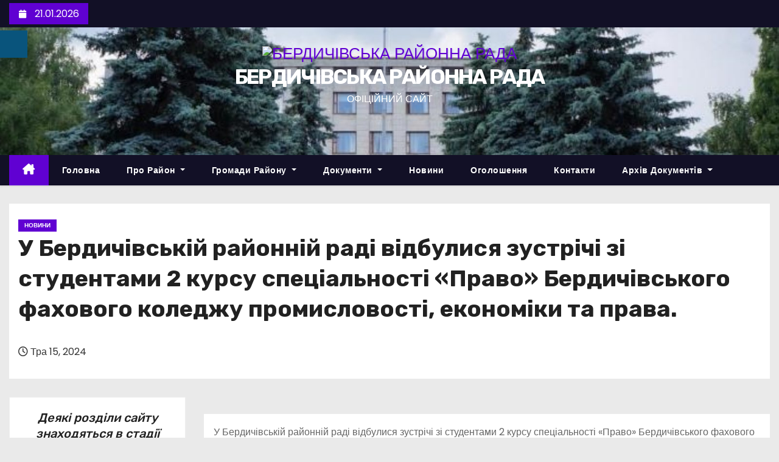

--- FILE ---
content_type: text/html; charset=UTF-8
request_url: http://berd-rayrad.zt.gov.ua/2024/05/15/%D1%83-%D0%B1%D0%B5%D1%80%D0%B4%D0%B8%D1%87%D1%96%D0%B2%D1%81%D1%8C%D0%BA%D1%96%D0%B9-%D1%80%D0%B0%D0%B9%D0%BE%D0%BD%D0%BD%D1%96%D0%B9-%D1%80%D0%B0%D0%B4%D1%96-%D0%B2%D1%96%D0%B4%D0%B1%D1%83%D0%BB/
body_size: 124908
content:
<!-- =========================
     Page Breadcrumb   
============================== -->
<!DOCTYPE html>
<html lang="uk">
<head>
<meta charset="UTF-8">
<meta name="viewport" content="width=device-width, initial-scale=1">
<link rel="profile" href="http://gmpg.org/xfn/11">
<title>У Бердичівській районній раді відбулися зустрічі зі студентами 2 курсу спеціальності «Право» Бердичівського фахового коледжу промисловості, економіки та права. &#8211; БЕРДИЧІВСЬКА РАЙОННА РАДА</title>
<meta name='robots' content='max-image-preview:large' />
<link rel='dns-prefetch' href='//fonts.googleapis.com' />
<link rel="alternate" type="application/rss+xml" title="БЕРДИЧІВСЬКА РАЙОННА РАДА &raquo; стрічка" href="https://berd-rayrad.zt.gov.ua/feed/" />
<link rel="alternate" type="application/rss+xml" title="БЕРДИЧІВСЬКА РАЙОННА РАДА &raquo; Канал коментарів" href="https://berd-rayrad.zt.gov.ua/comments/feed/" />
<link rel="alternate" title="oEmbed (JSON)" type="application/json+oembed" href="https://berd-rayrad.zt.gov.ua/wp-json/oembed/1.0/embed?url=https%3A%2F%2Fberd-rayrad.zt.gov.ua%2F2024%2F05%2F15%2F%25d1%2583-%25d0%25b1%25d0%25b5%25d1%2580%25d0%25b4%25d0%25b8%25d1%2587%25d1%2596%25d0%25b2%25d1%2581%25d1%258c%25d0%25ba%25d1%2596%25d0%25b9-%25d1%2580%25d0%25b0%25d0%25b9%25d0%25be%25d0%25bd%25d0%25bd%25d1%2596%25d0%25b9-%25d1%2580%25d0%25b0%25d0%25b4%25d1%2596-%25d0%25b2%25d1%2596%25d0%25b4%25d0%25b1%25d1%2583%25d0%25bb%2F" />
<link rel="alternate" title="oEmbed (XML)" type="text/xml+oembed" href="https://berd-rayrad.zt.gov.ua/wp-json/oembed/1.0/embed?url=https%3A%2F%2Fberd-rayrad.zt.gov.ua%2F2024%2F05%2F15%2F%25d1%2583-%25d0%25b1%25d0%25b5%25d1%2580%25d0%25b4%25d0%25b8%25d1%2587%25d1%2596%25d0%25b2%25d1%2581%25d1%258c%25d0%25ba%25d1%2596%25d0%25b9-%25d1%2580%25d0%25b0%25d0%25b9%25d0%25be%25d0%25bd%25d0%25bd%25d1%2596%25d0%25b9-%25d1%2580%25d0%25b0%25d0%25b4%25d1%2596-%25d0%25b2%25d1%2596%25d0%25b4%25d0%25b1%25d1%2583%25d0%25bb%2F&#038;format=xml" />
<style id='wp-img-auto-sizes-contain-inline-css' type='text/css'>
img:is([sizes=auto i],[sizes^="auto," i]){contain-intrinsic-size:3000px 1500px}
/*# sourceURL=wp-img-auto-sizes-contain-inline-css */
</style>
<link rel='stylesheet' id='dashicons-css' href='http://berd-rayrad.zt.gov.ua/wp-includes/css/dashicons.min.css?ver=6.9' type='text/css' media='all' />
<link rel='stylesheet' id='post-views-counter-frontend-css' href='http://berd-rayrad.zt.gov.ua/wp-content/plugins/post-views-counter/css/frontend.min.css?ver=1.5.5' type='text/css' media='all' />
<style id='wp-emoji-styles-inline-css' type='text/css'>

	img.wp-smiley, img.emoji {
		display: inline !important;
		border: none !important;
		box-shadow: none !important;
		height: 1em !important;
		width: 1em !important;
		margin: 0 0.07em !important;
		vertical-align: -0.1em !important;
		background: none !important;
		padding: 0 !important;
	}
/*# sourceURL=wp-emoji-styles-inline-css */
</style>
<style id='wp-block-library-inline-css' type='text/css'>
:root{--wp-block-synced-color:#7a00df;--wp-block-synced-color--rgb:122,0,223;--wp-bound-block-color:var(--wp-block-synced-color);--wp-editor-canvas-background:#ddd;--wp-admin-theme-color:#007cba;--wp-admin-theme-color--rgb:0,124,186;--wp-admin-theme-color-darker-10:#006ba1;--wp-admin-theme-color-darker-10--rgb:0,107,160.5;--wp-admin-theme-color-darker-20:#005a87;--wp-admin-theme-color-darker-20--rgb:0,90,135;--wp-admin-border-width-focus:2px}@media (min-resolution:192dpi){:root{--wp-admin-border-width-focus:1.5px}}.wp-element-button{cursor:pointer}:root .has-very-light-gray-background-color{background-color:#eee}:root .has-very-dark-gray-background-color{background-color:#313131}:root .has-very-light-gray-color{color:#eee}:root .has-very-dark-gray-color{color:#313131}:root .has-vivid-green-cyan-to-vivid-cyan-blue-gradient-background{background:linear-gradient(135deg,#00d084,#0693e3)}:root .has-purple-crush-gradient-background{background:linear-gradient(135deg,#34e2e4,#4721fb 50%,#ab1dfe)}:root .has-hazy-dawn-gradient-background{background:linear-gradient(135deg,#faaca8,#dad0ec)}:root .has-subdued-olive-gradient-background{background:linear-gradient(135deg,#fafae1,#67a671)}:root .has-atomic-cream-gradient-background{background:linear-gradient(135deg,#fdd79a,#004a59)}:root .has-nightshade-gradient-background{background:linear-gradient(135deg,#330968,#31cdcf)}:root .has-midnight-gradient-background{background:linear-gradient(135deg,#020381,#2874fc)}:root{--wp--preset--font-size--normal:16px;--wp--preset--font-size--huge:42px}.has-regular-font-size{font-size:1em}.has-larger-font-size{font-size:2.625em}.has-normal-font-size{font-size:var(--wp--preset--font-size--normal)}.has-huge-font-size{font-size:var(--wp--preset--font-size--huge)}.has-text-align-center{text-align:center}.has-text-align-left{text-align:left}.has-text-align-right{text-align:right}.has-fit-text{white-space:nowrap!important}#end-resizable-editor-section{display:none}.aligncenter{clear:both}.items-justified-left{justify-content:flex-start}.items-justified-center{justify-content:center}.items-justified-right{justify-content:flex-end}.items-justified-space-between{justify-content:space-between}.screen-reader-text{border:0;clip-path:inset(50%);height:1px;margin:-1px;overflow:hidden;padding:0;position:absolute;width:1px;word-wrap:normal!important}.screen-reader-text:focus{background-color:#ddd;clip-path:none;color:#444;display:block;font-size:1em;height:auto;left:5px;line-height:normal;padding:15px 23px 14px;text-decoration:none;top:5px;width:auto;z-index:100000}html :where(.has-border-color){border-style:solid}html :where([style*=border-top-color]){border-top-style:solid}html :where([style*=border-right-color]){border-right-style:solid}html :where([style*=border-bottom-color]){border-bottom-style:solid}html :where([style*=border-left-color]){border-left-style:solid}html :where([style*=border-width]){border-style:solid}html :where([style*=border-top-width]){border-top-style:solid}html :where([style*=border-right-width]){border-right-style:solid}html :where([style*=border-bottom-width]){border-bottom-style:solid}html :where([style*=border-left-width]){border-left-style:solid}html :where(img[class*=wp-image-]){height:auto;max-width:100%}:where(figure){margin:0 0 1em}html :where(.is-position-sticky){--wp-admin--admin-bar--position-offset:var(--wp-admin--admin-bar--height,0px)}@media screen and (max-width:600px){html :where(.is-position-sticky){--wp-admin--admin-bar--position-offset:0px}}

        .widget_nav_menu ul ul {
            display: none;
            margin-left: 15px;
            list-style: none;
            padding-left: 10px;
        }
        .widget_nav_menu li.open > ul {
            display: block;
        }
        .widget_nav_menu li.menu-item-has-children > a {
            cursor: pointer;
            position: relative;
            padding-right: 20px; /* місце для стрілочки */
            display: inline-block;
        }
        .widget_nav_menu li.menu-item-has-children > a::after {
            content: '▼';
            position: absolute;
            right: 5px;
            top: 50%;
            transform: translateY(-50%);
            font-size: 10px;
        }
        .widget_nav_menu li.open > a::after {
            content: '▲';
        }
    

/*# sourceURL=wp-block-library-inline-css */
</style><style id='wp-block-archives-inline-css' type='text/css'>
.wp-block-archives{box-sizing:border-box}.wp-block-archives-dropdown label{display:block}
/*# sourceURL=http://berd-rayrad.zt.gov.ua/wp-includes/blocks/archives/style.min.css */
</style>
<style id='wp-block-calendar-inline-css' type='text/css'>
.wp-block-calendar{text-align:center}.wp-block-calendar td,.wp-block-calendar th{border:1px solid;padding:.25em}.wp-block-calendar th{font-weight:400}.wp-block-calendar caption{background-color:inherit}.wp-block-calendar table{border-collapse:collapse;width:100%}.wp-block-calendar table.has-background th{background-color:inherit}.wp-block-calendar table.has-text-color th{color:inherit}.wp-block-calendar :where(table:not(.has-text-color)){color:#40464d}.wp-block-calendar :where(table:not(.has-text-color)) td,.wp-block-calendar :where(table:not(.has-text-color)) th{border-color:#ddd}:where(.wp-block-calendar table:not(.has-background) th){background:#ddd}
/*# sourceURL=http://berd-rayrad.zt.gov.ua/wp-includes/blocks/calendar/style.min.css */
</style>
<style id='wp-block-heading-inline-css' type='text/css'>
h1:where(.wp-block-heading).has-background,h2:where(.wp-block-heading).has-background,h3:where(.wp-block-heading).has-background,h4:where(.wp-block-heading).has-background,h5:where(.wp-block-heading).has-background,h6:where(.wp-block-heading).has-background{padding:1.25em 2.375em}h1.has-text-align-left[style*=writing-mode]:where([style*=vertical-lr]),h1.has-text-align-right[style*=writing-mode]:where([style*=vertical-rl]),h2.has-text-align-left[style*=writing-mode]:where([style*=vertical-lr]),h2.has-text-align-right[style*=writing-mode]:where([style*=vertical-rl]),h3.has-text-align-left[style*=writing-mode]:where([style*=vertical-lr]),h3.has-text-align-right[style*=writing-mode]:where([style*=vertical-rl]),h4.has-text-align-left[style*=writing-mode]:where([style*=vertical-lr]),h4.has-text-align-right[style*=writing-mode]:where([style*=vertical-rl]),h5.has-text-align-left[style*=writing-mode]:where([style*=vertical-lr]),h5.has-text-align-right[style*=writing-mode]:where([style*=vertical-rl]),h6.has-text-align-left[style*=writing-mode]:where([style*=vertical-lr]),h6.has-text-align-right[style*=writing-mode]:where([style*=vertical-rl]){rotate:180deg}
/*# sourceURL=http://berd-rayrad.zt.gov.ua/wp-includes/blocks/heading/style.min.css */
</style>
<style id='wp-block-latest-posts-inline-css' type='text/css'>
.wp-block-latest-posts{box-sizing:border-box}.wp-block-latest-posts.alignleft{margin-right:2em}.wp-block-latest-posts.alignright{margin-left:2em}.wp-block-latest-posts.wp-block-latest-posts__list{list-style:none}.wp-block-latest-posts.wp-block-latest-posts__list li{clear:both;overflow-wrap:break-word}.wp-block-latest-posts.is-grid{display:flex;flex-wrap:wrap}.wp-block-latest-posts.is-grid li{margin:0 1.25em 1.25em 0;width:100%}@media (min-width:600px){.wp-block-latest-posts.columns-2 li{width:calc(50% - .625em)}.wp-block-latest-posts.columns-2 li:nth-child(2n){margin-right:0}.wp-block-latest-posts.columns-3 li{width:calc(33.33333% - .83333em)}.wp-block-latest-posts.columns-3 li:nth-child(3n){margin-right:0}.wp-block-latest-posts.columns-4 li{width:calc(25% - .9375em)}.wp-block-latest-posts.columns-4 li:nth-child(4n){margin-right:0}.wp-block-latest-posts.columns-5 li{width:calc(20% - 1em)}.wp-block-latest-posts.columns-5 li:nth-child(5n){margin-right:0}.wp-block-latest-posts.columns-6 li{width:calc(16.66667% - 1.04167em)}.wp-block-latest-posts.columns-6 li:nth-child(6n){margin-right:0}}:root :where(.wp-block-latest-posts.is-grid){padding:0}:root :where(.wp-block-latest-posts.wp-block-latest-posts__list){padding-left:0}.wp-block-latest-posts__post-author,.wp-block-latest-posts__post-date{display:block;font-size:.8125em}.wp-block-latest-posts__post-excerpt,.wp-block-latest-posts__post-full-content{margin-bottom:1em;margin-top:.5em}.wp-block-latest-posts__featured-image a{display:inline-block}.wp-block-latest-posts__featured-image img{height:auto;max-width:100%;width:auto}.wp-block-latest-posts__featured-image.alignleft{float:left;margin-right:1em}.wp-block-latest-posts__featured-image.alignright{float:right;margin-left:1em}.wp-block-latest-posts__featured-image.aligncenter{margin-bottom:1em;text-align:center}
/*# sourceURL=http://berd-rayrad.zt.gov.ua/wp-includes/blocks/latest-posts/style.min.css */
</style>
<style id='wp-block-search-inline-css' type='text/css'>
.wp-block-search__button{margin-left:10px;word-break:normal}.wp-block-search__button.has-icon{line-height:0}.wp-block-search__button svg{height:1.25em;min-height:24px;min-width:24px;width:1.25em;fill:currentColor;vertical-align:text-bottom}:where(.wp-block-search__button){border:1px solid #ccc;padding:6px 10px}.wp-block-search__inside-wrapper{display:flex;flex:auto;flex-wrap:nowrap;max-width:100%}.wp-block-search__label{width:100%}.wp-block-search.wp-block-search__button-only .wp-block-search__button{box-sizing:border-box;display:flex;flex-shrink:0;justify-content:center;margin-left:0;max-width:100%}.wp-block-search.wp-block-search__button-only .wp-block-search__inside-wrapper{min-width:0!important;transition-property:width}.wp-block-search.wp-block-search__button-only .wp-block-search__input{flex-basis:100%;transition-duration:.3s}.wp-block-search.wp-block-search__button-only.wp-block-search__searchfield-hidden,.wp-block-search.wp-block-search__button-only.wp-block-search__searchfield-hidden .wp-block-search__inside-wrapper{overflow:hidden}.wp-block-search.wp-block-search__button-only.wp-block-search__searchfield-hidden .wp-block-search__input{border-left-width:0!important;border-right-width:0!important;flex-basis:0;flex-grow:0;margin:0;min-width:0!important;padding-left:0!important;padding-right:0!important;width:0!important}:where(.wp-block-search__input){appearance:none;border:1px solid #949494;flex-grow:1;font-family:inherit;font-size:inherit;font-style:inherit;font-weight:inherit;letter-spacing:inherit;line-height:inherit;margin-left:0;margin-right:0;min-width:3rem;padding:8px;text-decoration:unset!important;text-transform:inherit}:where(.wp-block-search__button-inside .wp-block-search__inside-wrapper){background-color:#fff;border:1px solid #949494;box-sizing:border-box;padding:4px}:where(.wp-block-search__button-inside .wp-block-search__inside-wrapper) .wp-block-search__input{border:none;border-radius:0;padding:0 4px}:where(.wp-block-search__button-inside .wp-block-search__inside-wrapper) .wp-block-search__input:focus{outline:none}:where(.wp-block-search__button-inside .wp-block-search__inside-wrapper) :where(.wp-block-search__button){padding:4px 8px}.wp-block-search.aligncenter .wp-block-search__inside-wrapper{margin:auto}.wp-block[data-align=right] .wp-block-search.wp-block-search__button-only .wp-block-search__inside-wrapper{float:right}
/*# sourceURL=http://berd-rayrad.zt.gov.ua/wp-includes/blocks/search/style.min.css */
</style>
<style id='wp-block-search-theme-inline-css' type='text/css'>
.wp-block-search .wp-block-search__label{font-weight:700}.wp-block-search__button{border:1px solid #ccc;padding:.375em .625em}
/*# sourceURL=http://berd-rayrad.zt.gov.ua/wp-includes/blocks/search/theme.min.css */
</style>
<style id='wp-block-group-inline-css' type='text/css'>
.wp-block-group{box-sizing:border-box}:where(.wp-block-group.wp-block-group-is-layout-constrained){position:relative}
/*# sourceURL=http://berd-rayrad.zt.gov.ua/wp-includes/blocks/group/style.min.css */
</style>
<style id='wp-block-group-theme-inline-css' type='text/css'>
:where(.wp-block-group.has-background){padding:1.25em 2.375em}
/*# sourceURL=http://berd-rayrad.zt.gov.ua/wp-includes/blocks/group/theme.min.css */
</style>
<style id='global-styles-inline-css' type='text/css'>
:root{--wp--preset--aspect-ratio--square: 1;--wp--preset--aspect-ratio--4-3: 4/3;--wp--preset--aspect-ratio--3-4: 3/4;--wp--preset--aspect-ratio--3-2: 3/2;--wp--preset--aspect-ratio--2-3: 2/3;--wp--preset--aspect-ratio--16-9: 16/9;--wp--preset--aspect-ratio--9-16: 9/16;--wp--preset--color--black: #000000;--wp--preset--color--cyan-bluish-gray: #abb8c3;--wp--preset--color--white: #ffffff;--wp--preset--color--pale-pink: #f78da7;--wp--preset--color--vivid-red: #cf2e2e;--wp--preset--color--luminous-vivid-orange: #ff6900;--wp--preset--color--luminous-vivid-amber: #fcb900;--wp--preset--color--light-green-cyan: #7bdcb5;--wp--preset--color--vivid-green-cyan: #00d084;--wp--preset--color--pale-cyan-blue: #8ed1fc;--wp--preset--color--vivid-cyan-blue: #0693e3;--wp--preset--color--vivid-purple: #9b51e0;--wp--preset--gradient--vivid-cyan-blue-to-vivid-purple: linear-gradient(135deg,rgb(6,147,227) 0%,rgb(155,81,224) 100%);--wp--preset--gradient--light-green-cyan-to-vivid-green-cyan: linear-gradient(135deg,rgb(122,220,180) 0%,rgb(0,208,130) 100%);--wp--preset--gradient--luminous-vivid-amber-to-luminous-vivid-orange: linear-gradient(135deg,rgb(252,185,0) 0%,rgb(255,105,0) 100%);--wp--preset--gradient--luminous-vivid-orange-to-vivid-red: linear-gradient(135deg,rgb(255,105,0) 0%,rgb(207,46,46) 100%);--wp--preset--gradient--very-light-gray-to-cyan-bluish-gray: linear-gradient(135deg,rgb(238,238,238) 0%,rgb(169,184,195) 100%);--wp--preset--gradient--cool-to-warm-spectrum: linear-gradient(135deg,rgb(74,234,220) 0%,rgb(151,120,209) 20%,rgb(207,42,186) 40%,rgb(238,44,130) 60%,rgb(251,105,98) 80%,rgb(254,248,76) 100%);--wp--preset--gradient--blush-light-purple: linear-gradient(135deg,rgb(255,206,236) 0%,rgb(152,150,240) 100%);--wp--preset--gradient--blush-bordeaux: linear-gradient(135deg,rgb(254,205,165) 0%,rgb(254,45,45) 50%,rgb(107,0,62) 100%);--wp--preset--gradient--luminous-dusk: linear-gradient(135deg,rgb(255,203,112) 0%,rgb(199,81,192) 50%,rgb(65,88,208) 100%);--wp--preset--gradient--pale-ocean: linear-gradient(135deg,rgb(255,245,203) 0%,rgb(182,227,212) 50%,rgb(51,167,181) 100%);--wp--preset--gradient--electric-grass: linear-gradient(135deg,rgb(202,248,128) 0%,rgb(113,206,126) 100%);--wp--preset--gradient--midnight: linear-gradient(135deg,rgb(2,3,129) 0%,rgb(40,116,252) 100%);--wp--preset--font-size--small: 13px;--wp--preset--font-size--medium: 20px;--wp--preset--font-size--large: 36px;--wp--preset--font-size--x-large: 42px;--wp--preset--spacing--20: 0.44rem;--wp--preset--spacing--30: 0.67rem;--wp--preset--spacing--40: 1rem;--wp--preset--spacing--50: 1.5rem;--wp--preset--spacing--60: 2.25rem;--wp--preset--spacing--70: 3.38rem;--wp--preset--spacing--80: 5.06rem;--wp--preset--shadow--natural: 6px 6px 9px rgba(0, 0, 0, 0.2);--wp--preset--shadow--deep: 12px 12px 50px rgba(0, 0, 0, 0.4);--wp--preset--shadow--sharp: 6px 6px 0px rgba(0, 0, 0, 0.2);--wp--preset--shadow--outlined: 6px 6px 0px -3px rgb(255, 255, 255), 6px 6px rgb(0, 0, 0);--wp--preset--shadow--crisp: 6px 6px 0px rgb(0, 0, 0);}:where(.is-layout-flex){gap: 0.5em;}:where(.is-layout-grid){gap: 0.5em;}body .is-layout-flex{display: flex;}.is-layout-flex{flex-wrap: wrap;align-items: center;}.is-layout-flex > :is(*, div){margin: 0;}body .is-layout-grid{display: grid;}.is-layout-grid > :is(*, div){margin: 0;}:where(.wp-block-columns.is-layout-flex){gap: 2em;}:where(.wp-block-columns.is-layout-grid){gap: 2em;}:where(.wp-block-post-template.is-layout-flex){gap: 1.25em;}:where(.wp-block-post-template.is-layout-grid){gap: 1.25em;}.has-black-color{color: var(--wp--preset--color--black) !important;}.has-cyan-bluish-gray-color{color: var(--wp--preset--color--cyan-bluish-gray) !important;}.has-white-color{color: var(--wp--preset--color--white) !important;}.has-pale-pink-color{color: var(--wp--preset--color--pale-pink) !important;}.has-vivid-red-color{color: var(--wp--preset--color--vivid-red) !important;}.has-luminous-vivid-orange-color{color: var(--wp--preset--color--luminous-vivid-orange) !important;}.has-luminous-vivid-amber-color{color: var(--wp--preset--color--luminous-vivid-amber) !important;}.has-light-green-cyan-color{color: var(--wp--preset--color--light-green-cyan) !important;}.has-vivid-green-cyan-color{color: var(--wp--preset--color--vivid-green-cyan) !important;}.has-pale-cyan-blue-color{color: var(--wp--preset--color--pale-cyan-blue) !important;}.has-vivid-cyan-blue-color{color: var(--wp--preset--color--vivid-cyan-blue) !important;}.has-vivid-purple-color{color: var(--wp--preset--color--vivid-purple) !important;}.has-black-background-color{background-color: var(--wp--preset--color--black) !important;}.has-cyan-bluish-gray-background-color{background-color: var(--wp--preset--color--cyan-bluish-gray) !important;}.has-white-background-color{background-color: var(--wp--preset--color--white) !important;}.has-pale-pink-background-color{background-color: var(--wp--preset--color--pale-pink) !important;}.has-vivid-red-background-color{background-color: var(--wp--preset--color--vivid-red) !important;}.has-luminous-vivid-orange-background-color{background-color: var(--wp--preset--color--luminous-vivid-orange) !important;}.has-luminous-vivid-amber-background-color{background-color: var(--wp--preset--color--luminous-vivid-amber) !important;}.has-light-green-cyan-background-color{background-color: var(--wp--preset--color--light-green-cyan) !important;}.has-vivid-green-cyan-background-color{background-color: var(--wp--preset--color--vivid-green-cyan) !important;}.has-pale-cyan-blue-background-color{background-color: var(--wp--preset--color--pale-cyan-blue) !important;}.has-vivid-cyan-blue-background-color{background-color: var(--wp--preset--color--vivid-cyan-blue) !important;}.has-vivid-purple-background-color{background-color: var(--wp--preset--color--vivid-purple) !important;}.has-black-border-color{border-color: var(--wp--preset--color--black) !important;}.has-cyan-bluish-gray-border-color{border-color: var(--wp--preset--color--cyan-bluish-gray) !important;}.has-white-border-color{border-color: var(--wp--preset--color--white) !important;}.has-pale-pink-border-color{border-color: var(--wp--preset--color--pale-pink) !important;}.has-vivid-red-border-color{border-color: var(--wp--preset--color--vivid-red) !important;}.has-luminous-vivid-orange-border-color{border-color: var(--wp--preset--color--luminous-vivid-orange) !important;}.has-luminous-vivid-amber-border-color{border-color: var(--wp--preset--color--luminous-vivid-amber) !important;}.has-light-green-cyan-border-color{border-color: var(--wp--preset--color--light-green-cyan) !important;}.has-vivid-green-cyan-border-color{border-color: var(--wp--preset--color--vivid-green-cyan) !important;}.has-pale-cyan-blue-border-color{border-color: var(--wp--preset--color--pale-cyan-blue) !important;}.has-vivid-cyan-blue-border-color{border-color: var(--wp--preset--color--vivid-cyan-blue) !important;}.has-vivid-purple-border-color{border-color: var(--wp--preset--color--vivid-purple) !important;}.has-vivid-cyan-blue-to-vivid-purple-gradient-background{background: var(--wp--preset--gradient--vivid-cyan-blue-to-vivid-purple) !important;}.has-light-green-cyan-to-vivid-green-cyan-gradient-background{background: var(--wp--preset--gradient--light-green-cyan-to-vivid-green-cyan) !important;}.has-luminous-vivid-amber-to-luminous-vivid-orange-gradient-background{background: var(--wp--preset--gradient--luminous-vivid-amber-to-luminous-vivid-orange) !important;}.has-luminous-vivid-orange-to-vivid-red-gradient-background{background: var(--wp--preset--gradient--luminous-vivid-orange-to-vivid-red) !important;}.has-very-light-gray-to-cyan-bluish-gray-gradient-background{background: var(--wp--preset--gradient--very-light-gray-to-cyan-bluish-gray) !important;}.has-cool-to-warm-spectrum-gradient-background{background: var(--wp--preset--gradient--cool-to-warm-spectrum) !important;}.has-blush-light-purple-gradient-background{background: var(--wp--preset--gradient--blush-light-purple) !important;}.has-blush-bordeaux-gradient-background{background: var(--wp--preset--gradient--blush-bordeaux) !important;}.has-luminous-dusk-gradient-background{background: var(--wp--preset--gradient--luminous-dusk) !important;}.has-pale-ocean-gradient-background{background: var(--wp--preset--gradient--pale-ocean) !important;}.has-electric-grass-gradient-background{background: var(--wp--preset--gradient--electric-grass) !important;}.has-midnight-gradient-background{background: var(--wp--preset--gradient--midnight) !important;}.has-small-font-size{font-size: var(--wp--preset--font-size--small) !important;}.has-medium-font-size{font-size: var(--wp--preset--font-size--medium) !important;}.has-large-font-size{font-size: var(--wp--preset--font-size--large) !important;}.has-x-large-font-size{font-size: var(--wp--preset--font-size--x-large) !important;}
/*# sourceURL=global-styles-inline-css */
</style>

<style id='classic-theme-styles-inline-css' type='text/css'>
/*! This file is auto-generated */
.wp-block-button__link{color:#fff;background-color:#32373c;border-radius:9999px;box-shadow:none;text-decoration:none;padding:calc(.667em + 2px) calc(1.333em + 2px);font-size:1.125em}.wp-block-file__button{background:#32373c;color:#fff;text-decoration:none}
/*# sourceURL=/wp-includes/css/classic-themes.min.css */
</style>
<link rel='stylesheet' id='pdfp-public-css' href='http://berd-rayrad.zt.gov.ua/wp-content/plugins/pdf-poster/build/public.css?ver=2.3.0' type='text/css' media='all' />
<link rel='stylesheet' id='newses-fonts-css' href='//fonts.googleapis.com/css?family=Rubik%3A400%2C500%2C700%7CPoppins%3A400%26display%3Dswap&#038;subset=latin%2Clatin-ext' type='text/css' media='all' />
<link rel='stylesheet' id='bootstrap-css' href='http://berd-rayrad.zt.gov.ua/wp-content/themes/newses/css/bootstrap.css?ver=6.9' type='text/css' media='all' />
<link rel='stylesheet' id='newses-style-css' href='http://berd-rayrad.zt.gov.ua/wp-content/themes/newses/style.css?ver=6.9' type='text/css' media='all' />
<link rel='stylesheet' id='newses-purple-css' href='http://berd-rayrad.zt.gov.ua/wp-content/themes/newses/css/colors/purple.css?ver=6.9' type='text/css' media='all' />
<link rel='stylesheet' id='all-font-awesome-css' href='http://berd-rayrad.zt.gov.ua/wp-content/themes/newses/css/font-awesome.css?ver=6.9' type='text/css' media='all' />
<link rel='stylesheet' id='smartmenus-css' href='http://berd-rayrad.zt.gov.ua/wp-content/themes/newses/css/jquery.smartmenus.bootstrap.css?ver=6.9' type='text/css' media='all' />
<link rel='stylesheet' id='newses-swiper.min-css' href='http://berd-rayrad.zt.gov.ua/wp-content/themes/newses/css/swiper.min.css?ver=6.9' type='text/css' media='all' />
<link rel="stylesheet" type="text/css" href="//berd-rayrad.zt.gov.ua/wp-content/plugins/smart-slider-3/Public/SmartSlider3/Application/Frontend/Assets/dist/smartslider.min.css?ver=52073c7b" media="all">
<style data-related="n2-ss-2">div#n2-ss-2 .n2-ss-slider-1{display:grid;position:relative;}div#n2-ss-2 .n2-ss-slider-2{display:grid;position:relative;overflow:hidden;padding:0px 0px 0px 0px;border:0px solid RGBA(62,62,62,1);border-radius:0px;background-clip:padding-box;background-repeat:repeat;background-position:50% 50%;background-size:cover;background-attachment:scroll;z-index:1;}div#n2-ss-2:not(.n2-ss-loaded) .n2-ss-slider-2{background-image:none !important;}div#n2-ss-2 .n2-ss-slider-3{display:grid;grid-template-areas:'cover';position:relative;overflow:hidden;z-index:10;}div#n2-ss-2 .n2-ss-slider-3 > *{grid-area:cover;}div#n2-ss-2 .n2-ss-slide-backgrounds,div#n2-ss-2 .n2-ss-slider-3 > .n2-ss-divider{position:relative;}div#n2-ss-2 .n2-ss-slide-backgrounds{z-index:10;}div#n2-ss-2 .n2-ss-slide-backgrounds > *{overflow:hidden;}div#n2-ss-2 .n2-ss-slide-background{transform:translateX(-100000px);}div#n2-ss-2 .n2-ss-slider-4{place-self:center;position:relative;width:100%;height:100%;z-index:20;display:grid;grid-template-areas:'slide';}div#n2-ss-2 .n2-ss-slider-4 > *{grid-area:slide;}div#n2-ss-2.n2-ss-full-page--constrain-ratio .n2-ss-slider-4{height:auto;}div#n2-ss-2 .n2-ss-slide{display:grid;place-items:center;grid-auto-columns:100%;position:relative;z-index:20;-webkit-backface-visibility:hidden;transform:translateX(-100000px);}div#n2-ss-2 .n2-ss-slide{perspective:1500px;}div#n2-ss-2 .n2-ss-slide-active{z-index:21;}.n2-ss-background-animation{position:absolute;top:0;left:0;width:100%;height:100%;z-index:3;}div#n2-ss-2 .n2-ss-background-animation{position:absolute;top:0;left:0;width:100%;height:100%;z-index:3;}div#n2-ss-2 .n2-ss-background-animation .n2-ss-slide-background{z-index:auto;}div#n2-ss-2 .n2-bganim-side{position:absolute;left:0;top:0;overflow:hidden;background:RGBA(51,51,51,1);}div#n2-ss-2 .n2-bganim-tile-overlay-colored{z-index:100000;background:RGBA(51,51,51,1);}div#n2-ss-2 .nextend-arrow{cursor:pointer;overflow:hidden;line-height:0 !important;z-index:18;-webkit-user-select:none;}div#n2-ss-2 .nextend-arrow img{position:relative;display:block;}div#n2-ss-2 .nextend-arrow img.n2-arrow-hover-img{display:none;}div#n2-ss-2 .nextend-arrow:FOCUS img.n2-arrow-hover-img,div#n2-ss-2 .nextend-arrow:HOVER img.n2-arrow-hover-img{display:inline;}div#n2-ss-2 .nextend-arrow:FOCUS img.n2-arrow-normal-img,div#n2-ss-2 .nextend-arrow:HOVER img.n2-arrow-normal-img{display:none;}div#n2-ss-2 .nextend-arrow-animated{overflow:hidden;}div#n2-ss-2 .nextend-arrow-animated > div{position:relative;}div#n2-ss-2 .nextend-arrow-animated .n2-active{position:absolute;}div#n2-ss-2 .nextend-arrow-animated-fade{transition:background 0.3s, opacity 0.4s;}div#n2-ss-2 .nextend-arrow-animated-horizontal > div{transition:all 0.4s;transform:none;}div#n2-ss-2 .nextend-arrow-animated-horizontal .n2-active{top:0;}div#n2-ss-2 .nextend-arrow-previous.nextend-arrow-animated-horizontal .n2-active{left:100%;}div#n2-ss-2 .nextend-arrow-next.nextend-arrow-animated-horizontal .n2-active{right:100%;}div#n2-ss-2 .nextend-arrow-previous.nextend-arrow-animated-horizontal:HOVER > div,div#n2-ss-2 .nextend-arrow-previous.nextend-arrow-animated-horizontal:FOCUS > div{transform:translateX(-100%);}div#n2-ss-2 .nextend-arrow-next.nextend-arrow-animated-horizontal:HOVER > div,div#n2-ss-2 .nextend-arrow-next.nextend-arrow-animated-horizontal:FOCUS > div{transform:translateX(100%);}div#n2-ss-2 .nextend-arrow-animated-vertical > div{transition:all 0.4s;transform:none;}div#n2-ss-2 .nextend-arrow-animated-vertical .n2-active{left:0;}div#n2-ss-2 .nextend-arrow-previous.nextend-arrow-animated-vertical .n2-active{top:100%;}div#n2-ss-2 .nextend-arrow-next.nextend-arrow-animated-vertical .n2-active{bottom:100%;}div#n2-ss-2 .nextend-arrow-previous.nextend-arrow-animated-vertical:HOVER > div,div#n2-ss-2 .nextend-arrow-previous.nextend-arrow-animated-vertical:FOCUS > div{transform:translateY(-100%);}div#n2-ss-2 .nextend-arrow-next.nextend-arrow-animated-vertical:HOVER > div,div#n2-ss-2 .nextend-arrow-next.nextend-arrow-animated-vertical:FOCUS > div{transform:translateY(100%);}div#n2-ss-2 .n2-ss-slide-limiter{max-width:3000px;}div#n2-ss-2 .n-uc-VUvUKVrvQWwf{padding:10px 10px 10px 10px}div#n2-ss-2 .nextend-arrow img{width: 32px}@media (min-width: 1200px){div#n2-ss-2 [data-hide-desktopportrait="1"]{display: none !important;}}@media (orientation: landscape) and (max-width: 1199px) and (min-width: 901px),(orientation: portrait) and (max-width: 1199px) and (min-width: 701px){div#n2-ss-2 .n2-ss-slide-limiter{max-width:2000px;}div#n2-ss-2 [data-hide-tabletportrait="1"]{display: none !important;}}@media (orientation: landscape) and (max-width: 900px),(orientation: portrait) and (max-width: 700px){div#n2-ss-2 .n2-ss-slide-limiter{max-width:480px;}div#n2-ss-2 [data-hide-mobileportrait="1"]{display: none !important;}div#n2-ss-2 .nextend-arrow img{width: 16px}}</style>
<script>(function(){this._N2=this._N2||{_r:[],_d:[],r:function(){this._r.push(arguments)},d:function(){this._d.push(arguments)}}}).call(window);</script><script src="//berd-rayrad.zt.gov.ua/wp-content/plugins/smart-slider-3/Public/SmartSlider3/Application/Frontend/Assets/dist/n2.min.js?ver=52073c7b" defer async></script>
<script src="//berd-rayrad.zt.gov.ua/wp-content/plugins/smart-slider-3/Public/SmartSlider3/Application/Frontend/Assets/dist/smartslider-frontend.min.js?ver=52073c7b" defer async></script>
<script src="//berd-rayrad.zt.gov.ua/wp-content/plugins/smart-slider-3/Public/SmartSlider3/Slider/SliderType/Simple/Assets/dist/ss-simple.min.js?ver=52073c7b" defer async></script>
<script src="//berd-rayrad.zt.gov.ua/wp-content/plugins/smart-slider-3/Public/SmartSlider3/Slider/SliderType/Simple/Assets/dist/smartslider-backgroundanimation.min.js?ver=52073c7b" defer async></script>
<script src="//berd-rayrad.zt.gov.ua/wp-content/plugins/smart-slider-3/Public/SmartSlider3/Widget/Arrow/ArrowImage/Assets/dist/w-arrow-image.min.js?ver=52073c7b" defer async></script>
<script>_N2.r('documentReady',function(){_N2.r(["documentReady","smartslider-frontend","smartslider-backgroundanimation","SmartSliderWidgetArrowImage","ss-simple"],function(){new _N2.SmartSliderSimple('n2-ss-2',{"admin":false,"background.video.mobile":1,"loadingTime":2000,"alias":{"id":0,"smoothScroll":0,"slideSwitch":0,"scroll":1},"align":"normal","isDelayed":0,"responsive":{"mediaQueries":{"all":false,"desktopportrait":["(min-width: 1200px)"],"tabletportrait":["(orientation: landscape) and (max-width: 1199px) and (min-width: 901px)","(orientation: portrait) and (max-width: 1199px) and (min-width: 701px)"],"mobileportrait":["(orientation: landscape) and (max-width: 900px)","(orientation: portrait) and (max-width: 700px)"]},"base":{"slideOuterWidth":3000,"slideOuterHeight":1500,"sliderWidth":3000,"sliderHeight":1500,"slideWidth":3000,"slideHeight":1500},"hideOn":{"desktopLandscape":false,"desktopPortrait":false,"tabletLandscape":false,"tabletPortrait":false,"mobileLandscape":false,"mobilePortrait":false},"onResizeEnabled":true,"type":"auto","sliderHeightBasedOn":"real","focusUser":1,"focusEdge":"auto","breakpoints":[{"device":"tabletPortrait","type":"max-screen-width","portraitWidth":1199,"landscapeWidth":1199},{"device":"mobilePortrait","type":"max-screen-width","portraitWidth":700,"landscapeWidth":900}],"enabledDevices":{"desktopLandscape":0,"desktopPortrait":1,"tabletLandscape":0,"tabletPortrait":1,"mobileLandscape":0,"mobilePortrait":1},"sizes":{"desktopPortrait":{"width":3000,"height":1500,"max":3000,"min":1200},"tabletPortrait":{"width":701,"height":350,"customHeight":false,"max":1199,"min":701},"mobilePortrait":{"width":320,"height":160,"customHeight":false,"max":900,"min":320}},"overflowHiddenPage":0,"focus":{"offsetTop":"#wpadminbar","offsetBottom":""}},"controls":{"mousewheel":0,"touch":"horizontal","keyboard":1,"blockCarouselInteraction":1},"playWhenVisible":1,"playWhenVisibleAt":0.5,"lazyLoad":0,"lazyLoadNeighbor":0,"blockrightclick":0,"maintainSession":0,"autoplay":{"enabled":1,"start":1,"duration":10000,"autoplayLoop":1,"allowReStart":0,"pause":{"click":1,"mouse":"0","mediaStarted":1},"resume":{"click":0,"mouse":"0","mediaEnded":1,"slidechanged":0},"interval":1,"intervalModifier":"loop","intervalSlide":"current"},"perspective":1500,"layerMode":{"playOnce":0,"playFirstLayer":1,"mode":"skippable","inAnimation":"mainInEnd"},"bgAnimations":{"global":[{"type":"Flat","tiles":{"crop":true,"delay":0,"sequence":"ForwardDiagonal"},"main":{"type":"both","duration":1,"current":{"ease":"easeOutCubic","scale":0.69999999999999996},"next":{"ease":"easeOutCubic","xP":100}},"invert":{"zIndex":2,"current":{"xP":100,"scale":1},"next":{"scale":0.69999999999999996,"xP":0}}}],"color":"RGBA(51,51,51,1)","speed":"normal"},"mainanimation":{"type":"horizontal","duration":800,"delay":0,"ease":"easeOutQuad","shiftedBackgroundAnimation":0},"carousel":1,"initCallbacks":function(){new _N2.SmartSliderWidgetArrowImage(this)}})})});</script><script type="text/javascript" src="http://berd-rayrad.zt.gov.ua/wp-includes/js/jquery/jquery.min.js?ver=3.7.1" id="jquery-core-js"></script>
<script type="text/javascript" src="http://berd-rayrad.zt.gov.ua/wp-includes/js/jquery/jquery-migrate.min.js?ver=3.4.1" id="jquery-migrate-js"></script>
<script type="text/javascript" src="http://berd-rayrad.zt.gov.ua/wp-content/themes/newses/js/navigation.js?ver=6.9" id="newses-navigation-js"></script>
<script type="text/javascript" src="http://berd-rayrad.zt.gov.ua/wp-content/themes/newses/js/bootstrap.js?ver=6.9" id="bootstrap-js"></script>
<script type="text/javascript" src="http://berd-rayrad.zt.gov.ua/wp-content/themes/newses/js/jquery.marquee.js?ver=6.9" id="newses-marquee-js-js"></script>
<script type="text/javascript" src="http://berd-rayrad.zt.gov.ua/wp-content/themes/newses/js/swiper.min.js?ver=6.9" id="newses-swiper.min.js-js"></script>
<script type="text/javascript" src="http://berd-rayrad.zt.gov.ua/wp-content/themes/newses/js/jquery.smartmenus.js?ver=6.9" id="smartmenus-js-js"></script>
<script type="text/javascript" src="http://berd-rayrad.zt.gov.ua/wp-content/themes/newses/js/bootstrap-smartmenus.js?ver=6.9" id="bootstrap-smartmenus-js-js"></script>
<link rel="https://api.w.org/" href="https://berd-rayrad.zt.gov.ua/wp-json/" /><link rel="alternate" title="JSON" type="application/json" href="https://berd-rayrad.zt.gov.ua/wp-json/wp/v2/posts/2291" /><link rel="EditURI" type="application/rsd+xml" title="RSD" href="https://berd-rayrad.zt.gov.ua/xmlrpc.php?rsd" />
<meta name="generator" content="WordPress 6.9" />
<link rel="canonical" href="https://berd-rayrad.zt.gov.ua/2024/05/15/%d1%83-%d0%b1%d0%b5%d1%80%d0%b4%d0%b8%d1%87%d1%96%d0%b2%d1%81%d1%8c%d0%ba%d1%96%d0%b9-%d1%80%d0%b0%d0%b9%d0%be%d0%bd%d0%bd%d1%96%d0%b9-%d1%80%d0%b0%d0%b4%d1%96-%d0%b2%d1%96%d0%b4%d0%b1%d1%83%d0%bb/" />
<link rel='shortlink' href='https://berd-rayrad.zt.gov.ua/?p=2291' />
        <style>
                    </style>
<style>.yydev-accessibility {position: fixed;left:0px;top:50px;z-index: 99999;}.yydev-accessibility .yydev-warp {position: relative;font-family: Arial, Helvetica, sans-serif;}.yydev-accessibility .yy-button {width:45px;height:45px;background:#09547c url(https://berd-rayrad.zt.gov.ua/wp-content/plugins/yydevelopment-accessibility/images/accessibility-icon.png) no-repeat 45% 50%;padding: 0px;margin: 0px;position: absolute;top: 0px;left: 0px;}.yydev-accessibility .yy-box {position: relative;top: 45px;left: 0px;margin: 0px 0px 0px 0px;width: 180px;border: 1px solid #aeaeae;text-align: center;background: #fff;display: none;}.yydev-accessibility .yy-box .yy-title {font-size: 20px;font-weight: bold;color: #494949;padding: 8px 0px 8px 0px;margin: 0px 0px 0px 0px;}.yydev-accessibility .yy-box .yy-title span {width: 20px;height: 20px;display: inline-block;padding: 0px 0px 0px 0px;margin: 0px 5px -2px 5px;background:  url(http://berd-rayrad.zt.gov.ua/wp-content/plugins/yydevelopment-accessibility/images/accessibility-icons.png) no-repeat 0px 50%;}.yydev-accessibility .yy-box a {display: block;padding: 10px 0px 10px 0px;margin: 0px 0px 0px 0px;color: #5c5c5c;font-weight: bold;font-size: 14px;line-height: 17px;border-top: 1px solid #ededed;}.yydev-accessibility .yy-box a:hover {text-decoration: none;background: #f2f8fa;}.yydev-accessibility .yy-box a:hover {text-decoration: none;background: #f2f8fa;}.yydev-accessibility a.not-active {color: #a4a4a4;cursor: not-allowed;}.yydev-accessibility a.not-active:hover  {background: transparent;}.yydev-accessibility a.rest-accessibility {color: #00addf;padding-left: 4px;}.yydev-accessibility a.rest-accessibility span {width: 20px;height: 20px;display: inline-block;padding: 0px 0px 0px 0px;margin: 0px 0px -6px -8px;background:  url(http://berd-rayrad.zt.gov.ua/wp-content/plugins/yydevelopment-accessibility/images/accessibility-icons.png) no-repeat -35px -5px}.yydev-accessibility a.accessibility-notice {font-size: 13px;padding: 6px 0px 6px 0px;margin: 0px 0px 0px 0px;background: #157cb0;text-decoration: underline;color: #fff;}.yydev-accessibility a.accessibility-notice:hover {background: #157cb0;text-decoration: underline;}.accessibility-high-contrast-color {background-color: #000 !important;color: #fff !important;border-color: #fff !important;}.accessibility-high-contrast-color:not(span) {background-image: none !important;}.accessibility-light-contrast-color {background-color: #fff !important;color: #000 !important;border-color: #000 !important;}.accessibility-light-contrast-color:not(span) {background-image: none !important;}.yydev-highlight-links a {border: 5px dashed blue !important;display: inline-block;}.yydev-highlight-links a:focus,.yydev-highlight-links input:focus,.yydev-highlight-links textarea:focus,.yydev-highlight-links select:focus,.yydev-highlight-links button:focus {border: 7px solid red !important;}.yydev-highlight-links a, .yydev-highlight-links a {border: 3px dashed blue !important;display: inline-block;}.yydev_ltr .yy-box .yy-title span {margin-left: -9px;}.yydev_rtl .yy-box .yy-title span {margin: 0px 3px -2px 0px;}.yydev_rtl a.rest-accessibility span {margin: 0px 0px -6px 2px}@media only screen and (max-width: 960px) {.yydev-accessibility {display: block;}}</style>
        <style type="text/css">
            
            body .mg-headwidget .site-branding-text a,
            .site-header .site-branding .site-title a:visited,
            .site-header .site-branding .site-title a:hover,
            body .mg-headwidget .site-branding-text .site-description {
                color: #ffffff;
            }
            .site-branding-text .site-title a {
                font-size: px;
            }
            @media only screen and (max-width: 640px) {
                .site-branding-text .site-title a {
                    font-size: 40px;
                }
            }
            @media only screen and (max-width: 375px) {
                .site-branding-text .site-title a {
                    font-size: 32px;
                }
            }
                    </style>
        <link rel="icon" href="https://berd-rayrad.zt.gov.ua/wp-content/uploads/2023/11/cropped-cropped-logo-f-32x32.png" sizes="32x32" />
<link rel="icon" href="https://berd-rayrad.zt.gov.ua/wp-content/uploads/2023/11/cropped-cropped-logo-f-192x192.png" sizes="192x192" />
<link rel="apple-touch-icon" href="https://berd-rayrad.zt.gov.ua/wp-content/uploads/2023/11/cropped-cropped-logo-f-180x180.png" />
<meta name="msapplication-TileImage" content="https://berd-rayrad.zt.gov.ua/wp-content/uploads/2023/11/cropped-cropped-logo-f-270x270.png" />
</head>
<body class="wp-singular post-template-default single single-post postid-2291 single-format-standard custom-background wp-custom-logo wp-embed-responsive wp-theme-newses wide" >
<div id="page" class="site">
<a class="skip-link screen-reader-text" href="#content">
Перейти до контенту</a>
    <!--wrapper-->
    <div class="wrapper" id="custom-background-css">
        <header class="mg-headwidget">
            <!--==================== TOP BAR ====================-->
            <div class="mg-head-detail d-none d-md-block">
    <div class="container">
        <div class="row align-items-center">
            <div class="col-md-6 col-xs-12 col-sm-6">
                <ul class="info-left">
                                <li>
                                    <i class="fa fa-calendar ml-3"></i>
                21.01.2026            </li>
                        </ul>
            </div>
            <div class="col-md-6 col-xs-12">
                <ul class="mg-social info-right">
                                </ul>
            </div>
        </div>
    </div>
</div>
            <div class="clearfix"></div>
                        <div class="mg-nav-widget-area-back" style='background-image: url("http://berd-rayrad.zt.gov.ua/wp-content/uploads/2023/11/cropped-01_big.jpg" );'>
                        <div class="overlay">
              <div class="inner"  style="background-color:;" >
                <div class="container">
                    <div class="mg-nav-widget-area">
                        <div class="row align-items-center justify-content-center ">
                            <div class="col-md-12 text-center mx-auto ">
                                <div class="site-logo">
                                    <a href="https://berd-rayrad.zt.gov.ua/" class="navbar-brand" rel="home"><img width="96" height="96" src="https://berd-rayrad.zt.gov.ua/wp-content/uploads/2023/11/cropped-logo-f.png" class="custom-logo" alt="БЕРДИЧІВСЬКА РАЙОННА РАДА" decoding="async" /></a>                                </div>
                                <div class="site-branding-text ">
                                                                        <p class="site-title"> <a href="https://berd-rayrad.zt.gov.ua/" rel="home">БЕРДИЧІВСЬКА РАЙОННА РАДА</a></p>
                                                                        <p class="site-description">ОФІЦІЙНИЙ САЙТ</p>
                                </div>   
                            </div>
                           
            <div class="col-md-8 text-center-xs">
                
                    <div class="container">
                        <div class="row align-items-center">
                            <div class="ml-auto py-2">
                                <a class="pull-right img-fluid" href="" target="_blank" ">
                                                                    </a>
                            </div>
                        </div>
                    </div>
                    
                                <!--== Top Tags ==-->
                  <div class="mg-tpt-tag-area">
                                 
                  </div>
                <!-- Trending line END -->
                  
            </div>
                                </div>
                    </div>
                </div>
                </div>
              </div>
          </div>
            <div class="mg-menu-full">
                <nav class="navbar navbar-expand-lg navbar-wp">
                    <div class="container">
                        <!-- Right nav -->
                    <div class="m-header align-items-center">
                        <a class="mobilehomebtn" href="https://berd-rayrad.zt.gov.ua"><span class="fa-solid fa-house-chimney"></span></a>
                        <!-- navbar-toggle -->
                        <button class="navbar-toggler collapsed ml-auto" type="button" data-toggle="collapse" data-target="#navbar-wp" aria-controls="navbarSupportedContent" aria-expanded="false" aria-label="Перемкнути навігацію">
                          <!-- <span class="my-1 mx-2 close"></span>
                          <span class="navbar-toggler-icon"></span> -->
                          <div class="burger">
                            <span class="burger-line"></span>
                            <span class="burger-line"></span>
                            <span class="burger-line"></span>
                          </div>
                        </button>
                        <!-- /navbar-toggle -->
                                            </div>
                    <!-- /Right nav -->
                    <!-- Navigation -->
                    <div class="collapse navbar-collapse" id="navbar-wp"> 
                      <ul id="menu-%d0%b3%d0%be%d0%bb%d0%be%d0%b2%d0%bd%d0%b5" class="nav navbar-nav mr-auto"><li class="active home"><a class="nav-link homebtn" title="Home" href="https://berd-rayrad.zt.gov.ua"><span class='fa-solid fa-house-chimney'></span></a></li><li id="menu-item-50" class="menu-item menu-item-type-custom menu-item-object-custom menu-item-50"><a class="nav-link" title="Головна" href="http://berd-rayrad.zt.gov.ua/">Головна</a></li>
<li id="menu-item-1515" class="menu-item menu-item-type-post_type menu-item-object-page menu-item-has-children menu-item-1515 dropdown"><a class="nav-link" title="Про район" href="https://berd-rayrad.zt.gov.ua/%d0%bf%d1%80%d0%be-%d1%80%d0%b0%d0%b9%d0%be%d0%bd/" data-toggle="dropdown" class="dropdown-toggle">Про район </a>
<ul role="menu" class=" dropdown-menu">
	<li id="menu-item-1544" class="menu-item menu-item-type-post_type menu-item-object-page menu-item-1544"><a class="dropdown-item" title="Очолювали районну раду" href="https://berd-rayrad.zt.gov.ua/%d0%be%d1%87%d0%be%d0%bb%d1%8e%d0%b2%d0%b0%d0%bb%d0%b8-%d1%80%d0%b0%d0%b9%d0%be%d0%bd%d0%bd%d1%83-%d1%80%d0%b0%d0%b4%d1%83/">Очолювали районну раду</a></li>
</ul>
</li>
<li id="menu-item-61" class="menu-item menu-item-type-post_type menu-item-object-page menu-item-has-children menu-item-61 dropdown"><a class="nav-link" title="Громади району" href="https://berd-rayrad.zt.gov.ua/%d0%b3%d1%80%d0%be%d0%bc%d0%b0%d0%b4%d0%b8-%d1%80%d0%b0%d0%b9%d0%be%d0%bd%d1%83/" data-toggle="dropdown" class="dropdown-toggle">Громади району </a>
<ul role="menu" class=" dropdown-menu">
	<li id="menu-item-134" class="menu-item menu-item-type-post_type menu-item-object-page menu-item-134"><a class="dropdown-item" title="Семенівська сільська рада" href="https://berd-rayrad.zt.gov.ua/%d1%81%d0%b5%d0%bc%d0%b5%d0%bd%d1%96%d0%b2%d1%81%d1%8c%d0%ba%d0%b0-%d1%81%d1%96%d0%bb%d1%8c%d1%81%d1%8c%d0%ba%d0%b0-%d1%80%d0%b0%d0%b4%d0%b0/">Семенівська сільська рада</a></li>
	<li id="menu-item-135" class="menu-item menu-item-type-post_type menu-item-object-page menu-item-135"><a class="dropdown-item" title="Гришковецька селищна рада" href="https://berd-rayrad.zt.gov.ua/%d0%b3%d1%80%d0%b8%d1%88%d0%ba%d0%be%d0%b2%d0%b5%d1%86%d1%8c%d0%ba%d0%b0-%d1%81%d0%b5%d0%bb%d0%b8%d1%89%d0%bd%d0%b0-%d1%80%d0%b0%d0%b4%d0%b0/">Гришковецька селищна рада</a></li>
	<li id="menu-item-136" class="menu-item menu-item-type-post_type menu-item-object-page menu-item-136"><a class="dropdown-item" title="Райгородоцька сільська рада" href="https://berd-rayrad.zt.gov.ua/%d1%80%d0%b0%d0%b9%d0%b3%d0%be%d1%80%d0%be%d0%b4%d0%be%d1%86%d1%8c%d0%ba%d0%b0-%d1%81%d1%96%d0%bb%d1%8c%d1%81%d1%8c%d0%ba%d0%b0-%d1%80%d0%b0%d0%b4%d0%b0/">Райгородоцька сільська рада</a></li>
	<li id="menu-item-137" class="menu-item menu-item-type-post_type menu-item-object-page menu-item-137"><a class="dropdown-item" title="Швайківська сільська рада" href="https://berd-rayrad.zt.gov.ua/%d1%88%d0%b2%d0%b0%d0%b9%d0%ba%d1%96%d0%b2%d1%81%d1%8c%d0%ba%d0%b0-%d1%81%d1%96%d0%bb%d1%8c%d1%81%d1%8c%d0%ba%d0%b0-%d1%80%d0%b0%d0%b4%d0%b0/">Швайківська сільська рада</a></li>
	<li id="menu-item-138" class="menu-item menu-item-type-post_type menu-item-object-page menu-item-138"><a class="dropdown-item" title="Андрушівська міська рада" href="https://berd-rayrad.zt.gov.ua/%d0%b0%d0%bd%d0%b4%d1%80%d1%83%d1%88%d1%96%d0%b2%d1%81%d1%8c%d0%ba%d0%b0-%d0%bc%d1%96%d1%81%d1%8c%d0%ba%d0%b0-%d1%80%d0%b0%d0%b4%d0%b0/">Андрушівська міська рада</a></li>
	<li id="menu-item-139" class="menu-item menu-item-type-post_type menu-item-object-page menu-item-139"><a class="dropdown-item" title="Бердичівська міська рада" href="https://berd-rayrad.zt.gov.ua/%d0%b1%d0%b5%d1%80%d0%b4%d0%b8%d1%87%d1%96%d0%b2%d1%81%d1%8c%d0%ba%d0%b0-%d0%bc%d1%96%d1%81%d1%8c%d0%ba%d0%b0-%d1%80%d0%b0%d0%b4%d0%b0/">Бердичівська міська рада</a></li>
	<li id="menu-item-140" class="menu-item menu-item-type-post_type menu-item-object-page menu-item-140"><a class="dropdown-item" title="Ружинська селищна рада" href="https://berd-rayrad.zt.gov.ua/%d1%80%d1%83%d0%b6%d0%b8%d0%bd%d1%81%d1%8c%d0%ba%d0%b0-%d1%81%d0%b5%d0%bb%d0%b8%d1%89%d0%bd%d0%b0-%d1%80%d0%b0%d0%b4%d0%b0/">Ружинська селищна рада</a></li>
	<li id="menu-item-141" class="menu-item menu-item-type-post_type menu-item-object-page menu-item-141"><a class="dropdown-item" title="Вчорайшенська сільська рада" href="https://berd-rayrad.zt.gov.ua/%d0%b2%d1%87%d0%be%d1%80%d0%b0%d0%b9%d1%88%d0%b5%d0%bd%d1%81%d1%8c%d0%ba%d0%b0-%d1%81%d1%96%d0%bb%d1%8c%d1%81%d1%8c%d0%ba%d0%b0-%d1%80%d0%b0%d0%b4%d0%b0/">Вчорайшенська сільська рада</a></li>
	<li id="menu-item-142" class="menu-item menu-item-type-post_type menu-item-object-page menu-item-142"><a class="dropdown-item" title="Краснопільська сільська рада" href="https://berd-rayrad.zt.gov.ua/%d0%ba%d1%80%d0%b0%d1%81%d0%bd%d0%be%d0%bf%d1%96%d0%bb%d1%8c%d1%81%d1%8c%d0%ba%d0%b0-%d1%81%d1%96%d0%bb%d1%8c%d1%81%d1%8c%d0%ba%d0%b0-%d1%80%d0%b0%d0%b4%d0%b0/">Краснопільська сільська рада</a></li>
	<li id="menu-item-143" class="menu-item menu-item-type-post_type menu-item-object-page menu-item-143"><a class="dropdown-item" title="Червоненська селищна рада" href="https://berd-rayrad.zt.gov.ua/%d1%87%d0%b5%d1%80%d0%b2%d0%be%d0%bd%d0%b5%d0%bd%d1%81%d1%8c%d0%ba%d0%b0-%d1%81%d0%b5%d0%bb%d0%b8%d1%89%d0%bd%d0%b0-%d1%80%d0%b0%d0%b4%d0%b0/">Червоненська селищна рада</a></li>
</ul>
</li>
<li id="menu-item-489" class="menu-item menu-item-type-post_type menu-item-object-page menu-item-has-children menu-item-489 dropdown"><a class="nav-link" title="Документи" href="https://berd-rayrad.zt.gov.ua/%d0%b4%d0%be%d0%ba%d1%83%d0%bc%d0%b5%d0%bd%d1%82%d0%b8/" data-toggle="dropdown" class="dropdown-toggle">Документи </a>
<ul role="menu" class=" dropdown-menu">
	<li id="menu-item-1781" class="menu-item menu-item-type-post_type menu-item-object-page menu-item-has-children menu-item-1781 dropdown"><a class="dropdown-item" title="Проекти рішення" href="https://berd-rayrad.zt.gov.ua/%d0%bf%d1%80%d0%be%d0%b5%d0%ba%d1%82%d0%b8-%d1%80%d1%96%d1%88%d0%b5%d0%bd%d0%bd%d1%8f/">Проекти рішення</a>
	<ul role="menu" class=" dropdown-menu">
		<li id="menu-item-1785" class="menu-item menu-item-type-post_type menu-item-object-page menu-item-1785"><a class="dropdown-item" title="Сесія 17" href="https://berd-rayrad.zt.gov.ua/%d1%81%d0%b5%d1%81%d1%96%d1%8f-17/">Сесія 17</a></li>
		<li id="menu-item-2324" class="menu-item menu-item-type-post_type menu-item-object-page menu-item-2324"><a class="dropdown-item" title="СЕСІЯ 18" href="https://berd-rayrad.zt.gov.ua/%d1%81%d0%b5%d1%81%d1%96%d1%8f-18/">СЕСІЯ 18</a></li>
		<li id="menu-item-2451" class="menu-item menu-item-type-post_type menu-item-object-page menu-item-2451"><a class="dropdown-item" title="Сесія 19" href="https://berd-rayrad.zt.gov.ua/19-%d1%81%d0%b5%d1%81%d1%96%d1%8f/">Сесія 19</a></li>
		<li id="menu-item-2547" class="menu-item menu-item-type-post_type menu-item-object-page menu-item-2547"><a class="dropdown-item" title="Сесія 20" href="https://berd-rayrad.zt.gov.ua/%d1%81%d0%b5%d1%81%d1%96%d1%8f-20/">Сесія 20</a></li>
		<li id="menu-item-2887" class="menu-item menu-item-type-post_type menu-item-object-page menu-item-2887"><a class="dropdown-item" title="Сесія 21" href="https://berd-rayrad.zt.gov.ua/%d1%81%d0%b5%d1%81%d1%96%d1%8f-21/">Сесія 21</a></li>
		<li id="menu-item-3152" class="menu-item menu-item-type-post_type menu-item-object-page menu-item-3152"><a class="dropdown-item" title="Сесія 22" href="https://berd-rayrad.zt.gov.ua/%d1%81%d0%b5%d1%81%d1%96%d1%8f-22/">Сесія 22</a></li>
		<li id="menu-item-3707" class="menu-item menu-item-type-post_type menu-item-object-page menu-item-3707"><a class="dropdown-item" title="Сесія 23" href="https://berd-rayrad.zt.gov.ua/%d1%81%d0%b5%d1%81%d1%96%d1%8f-23/">Сесія 23</a></li>
		<li id="menu-item-4292" class="menu-item menu-item-type-post_type menu-item-object-page menu-item-4292"><a class="dropdown-item" title="Сесія 24" href="https://berd-rayrad.zt.gov.ua/%d1%81%d0%b5%d1%81%d1%96%d1%8f-24/">Сесія 24</a></li>
		<li id="menu-item-4637" class="menu-item menu-item-type-post_type menu-item-object-page menu-item-4637"><a class="dropdown-item" title="сесія 25" href="https://berd-rayrad.zt.gov.ua/%d1%81%d0%b5%d1%81%d1%96%d1%8f-25-2/">сесія 25</a></li>
	</ul>
</li>
	<li id="menu-item-480" class="menu-item menu-item-type-post_type menu-item-object-page menu-item-has-children menu-item-480 dropdown"><a class="dropdown-item" title="Рішення" href="https://berd-rayrad.zt.gov.ua/%d1%80%d1%96%d1%88%d0%b5%d0%bd%d0%bd%d1%8f/">Рішення</a>
	<ul role="menu" class=" dropdown-menu">
		<li id="menu-item-483" class="menu-item menu-item-type-post_type menu-item-object-page menu-item-483"><a class="dropdown-item" title="Сесія 1" href="https://berd-rayrad.zt.gov.ua/%d1%81%d0%b5%d1%81%d1%96%d1%8f-1/">Сесія 1</a></li>
		<li id="menu-item-484" class="menu-item menu-item-type-post_type menu-item-object-page menu-item-484"><a class="dropdown-item" title="Сесія 2" href="https://berd-rayrad.zt.gov.ua/%d1%81%d0%b5%d1%81%d1%96%d1%8f-2/">Сесія 2</a></li>
		<li id="menu-item-620" class="menu-item menu-item-type-post_type menu-item-object-page menu-item-620"><a class="dropdown-item" title="Сесія 2 частина 2" href="https://berd-rayrad.zt.gov.ua/%d1%81%d0%b5%d1%81%d1%96%d1%8f-2-%d1%87%d0%b0%d1%81%d1%82%d0%b8%d0%bd%d0%b0-2/">Сесія 2 частина 2</a></li>
		<li id="menu-item-668" class="menu-item menu-item-type-post_type menu-item-object-page menu-item-668"><a class="dropdown-item" title="Сесія 2 частина 3" href="https://berd-rayrad.zt.gov.ua/%d1%81%d0%b5%d1%81%d1%96%d1%8f-2-%d1%87%d0%b0%d1%81%d1%82%d0%b8%d0%bd%d0%b0-3/">Сесія 2 частина 3</a></li>
		<li id="menu-item-592" class="menu-item menu-item-type-post_type menu-item-object-page menu-item-592"><a class="dropdown-item" title="Сесія 3" href="https://berd-rayrad.zt.gov.ua/%d1%81%d0%b5%d1%81%d1%96%d1%8f-3/">Сесія 3</a></li>
		<li id="menu-item-695" class="menu-item menu-item-type-post_type menu-item-object-page menu-item-695"><a class="dropdown-item" title="Сесія 4" href="https://berd-rayrad.zt.gov.ua/%d1%81%d0%b5%d1%81%d1%96%d1%8f-4/">Сесія 4</a></li>
		<li id="menu-item-763" class="menu-item menu-item-type-post_type menu-item-object-page menu-item-763"><a class="dropdown-item" title="Сесія 4 частина 2" href="https://berd-rayrad.zt.gov.ua/%d1%81%d0%b5%d1%81%d1%96%d1%8f-4-%d1%87%d0%b0%d1%81%d1%82%d0%b8%d0%bd%d0%b0-2/">Сесія 4 частина 2</a></li>
		<li id="menu-item-805" class="menu-item menu-item-type-post_type menu-item-object-page menu-item-805"><a class="dropdown-item" title="Сесія 4 частина 3" href="https://berd-rayrad.zt.gov.ua/%d1%81%d0%b5%d1%81%d1%96%d1%8f-4-%d1%87%d0%b0%d1%81%d1%82%d0%b8%d0%bd%d0%b0-3/">Сесія 4 частина 3</a></li>
		<li id="menu-item-806" class="menu-item menu-item-type-post_type menu-item-object-page menu-item-806"><a class="dropdown-item" title="Сесія 5" href="https://berd-rayrad.zt.gov.ua/%d1%81%d0%b5%d1%81%d1%96%d1%8f-5/">Сесія 5</a></li>
		<li id="menu-item-807" class="menu-item menu-item-type-post_type menu-item-object-page menu-item-807"><a class="dropdown-item" title="Сесія 6" href="https://berd-rayrad.zt.gov.ua/%d1%81%d0%b5%d1%81%d1%96%d1%8f-6/">Сесія 6</a></li>
		<li id="menu-item-808" class="menu-item menu-item-type-post_type menu-item-object-page menu-item-808"><a class="dropdown-item" title="Сесія 7" href="https://berd-rayrad.zt.gov.ua/%d1%81%d0%b5%d1%81%d1%96%d1%8f-7/">Сесія 7</a></li>
		<li id="menu-item-809" class="menu-item menu-item-type-post_type menu-item-object-page menu-item-809"><a class="dropdown-item" title="Сесія 8" href="https://berd-rayrad.zt.gov.ua/%d1%81%d0%b5%d1%81%d1%96%d1%8f-8/">Сесія 8</a></li>
		<li id="menu-item-810" class="menu-item menu-item-type-post_type menu-item-object-page menu-item-810"><a class="dropdown-item" title="Сесія 9" href="https://berd-rayrad.zt.gov.ua/%d1%81%d0%b5%d1%81%d1%96%d1%8f-9/">Сесія 9</a></li>
		<li id="menu-item-811" class="menu-item menu-item-type-post_type menu-item-object-page menu-item-811"><a class="dropdown-item" title="Сесія 10" href="https://berd-rayrad.zt.gov.ua/%d1%81%d0%b5%d1%81%d1%96%d1%8f-10/">Сесія 10</a></li>
		<li id="menu-item-812" class="menu-item menu-item-type-post_type menu-item-object-page menu-item-812"><a class="dropdown-item" title="Сесія 11" href="https://berd-rayrad.zt.gov.ua/%d1%81%d0%b5%d1%81%d1%96%d1%8f-11/">Сесія 11</a></li>
		<li id="menu-item-813" class="menu-item menu-item-type-post_type menu-item-object-page menu-item-813"><a class="dropdown-item" title="Сесія 12" href="https://berd-rayrad.zt.gov.ua/%d1%81%d0%b5%d1%81%d1%96%d1%8f-12/">Сесія 12</a></li>
		<li id="menu-item-814" class="menu-item menu-item-type-post_type menu-item-object-page menu-item-814"><a class="dropdown-item" title="Сесія 13" href="https://berd-rayrad.zt.gov.ua/%d1%81%d0%b5%d1%81%d1%96%d1%8f-13/">Сесія 13</a></li>
		<li id="menu-item-815" class="menu-item menu-item-type-post_type menu-item-object-page menu-item-815"><a class="dropdown-item" title="Сесія 14" href="https://berd-rayrad.zt.gov.ua/%d1%81%d0%b5%d1%81%d1%96%d1%8f-14/">Сесія 14</a></li>
		<li id="menu-item-816" class="menu-item menu-item-type-post_type menu-item-object-page menu-item-816"><a class="dropdown-item" title="Сесія 15" href="https://berd-rayrad.zt.gov.ua/%d1%81%d0%b5%d1%81%d1%96%d1%8f-15/">Сесія 15</a></li>
		<li id="menu-item-817" class="menu-item menu-item-type-post_type menu-item-object-page menu-item-817"><a class="dropdown-item" title="Сесія 16" href="https://berd-rayrad.zt.gov.ua/%d1%81%d0%b5%d1%81%d1%96%d1%8f-16/">Сесія 16</a></li>
		<li id="menu-item-1861" class="menu-item menu-item-type-post_type menu-item-object-page menu-item-1861"><a class="dropdown-item" title="Сесія 17" href="https://berd-rayrad.zt.gov.ua/%d1%81%d0%b5%d1%81%d1%96%d1%8f-17-2/">Сесія 17</a></li>
		<li id="menu-item-2375" class="menu-item menu-item-type-post_type menu-item-object-page menu-item-2375"><a class="dropdown-item" title="Сесія 18" href="https://berd-rayrad.zt.gov.ua/%d1%81%d0%b5%d1%81%d1%96%d1%8f-18-2/">Сесія 18</a></li>
		<li id="menu-item-2468" class="menu-item menu-item-type-post_type menu-item-object-page menu-item-2468"><a class="dropdown-item" title="Сесія 19" href="https://berd-rayrad.zt.gov.ua/%d1%81%d0%b5%d1%81%d1%96%d1%8f-19/">Сесія 19</a></li>
		<li id="menu-item-2642" class="menu-item menu-item-type-post_type menu-item-object-page menu-item-2642"><a class="dropdown-item" title="сесія 20" href="https://berd-rayrad.zt.gov.ua/%d1%81%d0%b5%d1%81%d1%96%d1%8f-20-2/">сесія 20</a></li>
		<li id="menu-item-2945" class="menu-item menu-item-type-post_type menu-item-object-page menu-item-2945"><a class="dropdown-item" title="21 сесія" href="https://berd-rayrad.zt.gov.ua/21-%d1%81%d0%b5%d1%81%d1%96%d1%8f/">21 сесія</a></li>
		<li id="menu-item-3172" class="menu-item menu-item-type-post_type menu-item-object-page menu-item-3172"><a class="dropdown-item" title="Сесія 22" href="https://berd-rayrad.zt.gov.ua/%d1%81%d0%b5%d1%81%d1%96%d1%8f-22-2/">Сесія 22</a></li>
		<li id="menu-item-3789" class="menu-item menu-item-type-post_type menu-item-object-page menu-item-3789"><a class="dropdown-item" title="Сесія 23" href="https://berd-rayrad.zt.gov.ua/%d1%81%d0%b5%d1%81%d1%96%d1%8f-23-2/">Сесія 23</a></li>
		<li id="menu-item-4371" class="menu-item menu-item-type-post_type menu-item-object-page menu-item-4371"><a class="dropdown-item" title="Сесія 24" href="https://berd-rayrad.zt.gov.ua/%d1%81%d0%b5%d1%81%d1%96%d1%8f-24-2/">Сесія 24</a></li>
		<li id="menu-item-4732" class="menu-item menu-item-type-post_type menu-item-object-page menu-item-4732"><a class="dropdown-item" title="Сесія 25" href="https://berd-rayrad.zt.gov.ua/%d1%81%d0%b5%d1%81%d1%96%d1%8f-25-3/">Сесія 25</a></li>
	</ul>
</li>
	<li id="menu-item-661" class="menu-item menu-item-type-post_type menu-item-object-page menu-item-661"><a class="dropdown-item" title="Протоколи пленарних засідань" href="https://berd-rayrad.zt.gov.ua/%d0%bf%d1%80%d0%be%d1%82%d0%be%d0%ba%d0%be%d0%bb%d0%b8-%d0%bf%d0%bb%d0%b5%d0%bd%d0%b0%d1%80%d0%bd%d0%b8%d1%85-%d0%b7%d0%b0%d1%81%d1%96%d0%b4%d0%b0%d0%bd%d1%8c/">Протоколи пленарних засідань</a></li>
	<li id="menu-item-2590" class="menu-item menu-item-type-post_type menu-item-object-page menu-item-has-children menu-item-2590 dropdown"><a class="dropdown-item" title="Постійні комісії" href="https://berd-rayrad.zt.gov.ua/%d0%bf%d0%be%d1%81%d1%82%d1%96%d0%b9%d0%bd%d1%96-%d0%ba%d0%be%d0%bc%d1%96%d1%81%d1%96%d1%97-2/">Постійні комісії</a>
	<ul role="menu" class=" dropdown-menu">
		<li id="menu-item-2602" class="menu-item menu-item-type-post_type menu-item-object-page menu-item-has-children menu-item-2602 dropdown"><a class="dropdown-item" title="З питань бюджету та комунальної власності" href="https://berd-rayrad.zt.gov.ua/%d0%b7-%d0%bf%d0%b8%d1%82%d0%b0%d0%bd%d1%8c-%d0%b1%d1%8e%d0%b4%d0%b6%d0%b5%d1%82%d1%83-%d1%82%d0%b0-%d0%ba%d0%be%d0%bc%d1%83%d0%bd%d0%b0%d0%bb%d1%8c%d0%bd%d0%be%d1%97-%d0%b2%d0%bb%d0%b0%d1%81%d0%bd-2/">З питань бюджету та комунальної власності</a>
		<ul role="menu" class=" dropdown-menu">
			<li id="menu-item-4359" class="menu-item menu-item-type-post_type menu-item-object-page menu-item-4359"><a class="dropdown-item" title="Відео" href="https://berd-rayrad.zt.gov.ua/%d0%b2%d1%96%d0%b4%d0%b5%d0%be-3/">Відео</a></li>
			<li id="menu-item-2620" class="menu-item menu-item-type-post_type menu-item-object-page menu-item-2620"><a class="dropdown-item" title="Протоколи" href="https://berd-rayrad.zt.gov.ua/%d0%bf%d1%80%d0%be%d1%82%d0%be%d0%ba%d0%be%d0%bb%d0%b8-2/">Протоколи</a></li>
		</ul>
</li>
		<li id="menu-item-2604" class="menu-item menu-item-type-post_type menu-item-object-page menu-item-has-children menu-item-2604 dropdown"><a class="dropdown-item" title="З питань земельних відносин та екології, водних ресурсів депутатів районної ради" href="https://berd-rayrad.zt.gov.ua/%d0%b7-%d0%bf%d0%b8%d1%82%d0%b0%d0%bd%d1%8c-%d0%b7%d0%b5%d0%bc%d0%b5%d0%bb%d1%8c%d0%bd%d0%b8%d1%85-%d0%b2%d1%96%d0%b4%d0%bd%d0%be%d1%81%d0%b8%d0%bd-%d1%82%d0%b0-%d0%b5%d0%ba%d0%be%d0%bb%d0%be%d0%b3-2/">З питань земельних відносин та екології, водних ресурсів депутатів районної ради</a>
		<ul role="menu" class=" dropdown-menu">
			<li id="menu-item-2624" class="menu-item menu-item-type-post_type menu-item-object-page menu-item-2624"><a class="dropdown-item" title="Протоколи" href="https://berd-rayrad.zt.gov.ua/%d0%bf%d1%80%d0%be%d1%82%d0%be%d0%ba%d0%be%d0%bb%d0%b8-6/">Протоколи</a></li>
			<li id="menu-item-2946" class="menu-item menu-item-type-post_type menu-item-object-page menu-item-2946"><a class="dropdown-item" title="Відео" href="https://berd-rayrad.zt.gov.ua/%d0%b2%d1%96%d0%b4%d0%b5%d0%be-2/">Відео</a></li>
		</ul>
</li>
		<li id="menu-item-2605" class="menu-item menu-item-type-post_type menu-item-object-page menu-item-has-children menu-item-2605 dropdown"><a class="dropdown-item" title="З питань регламенту, депутатської етики, законності та правопорядку депутатів районної ради" href="https://berd-rayrad.zt.gov.ua/%d0%b7-%d0%bf%d0%b8%d1%82%d0%b0%d0%bd%d1%8c-%d1%80%d0%b5%d0%b3%d0%bb%d0%b0%d0%bc%d0%b5%d0%bd%d1%82%d1%83-%d0%b4%d0%b5%d0%bf%d1%83%d1%82%d0%b0%d1%82%d1%81%d1%8c%d0%ba%d0%be%d1%97-%d0%b5%d1%82%d0%b8-2/">З питань регламенту, депутатської етики, законності та правопорядку депутатів районної ради</a>
		<ul role="menu" class=" dropdown-menu">
			<li id="menu-item-2623" class="menu-item menu-item-type-post_type menu-item-object-page menu-item-2623"><a class="dropdown-item" title="Протоколи" href="https://berd-rayrad.zt.gov.ua/%d0%bf%d1%80%d0%be%d1%82%d0%be%d0%ba%d0%be%d0%bb%d0%b8-5/">Протоколи</a></li>
			<li id="menu-item-2649" class="menu-item menu-item-type-post_type menu-item-object-page menu-item-2649"><a class="dropdown-item" title="відео" href="https://berd-rayrad.zt.gov.ua/%d0%b2%d1%96%d0%b4%d0%b5%d0%be/">відео</a></li>
		</ul>
</li>
		<li id="menu-item-2603" class="menu-item menu-item-type-post_type menu-item-object-page menu-item-has-children menu-item-2603 dropdown"><a class="dropdown-item" title="З гуманітарних питань, охорони здоров’я та культури" href="https://berd-rayrad.zt.gov.ua/%d0%b7-%d0%b3%d1%83%d0%bc%d0%b0%d0%bd%d1%96%d1%82%d0%b0%d1%80%d0%bd%d0%b8%d1%85-%d0%bf%d0%b8%d1%82%d0%b0%d0%bd%d1%8c-%d0%be%d1%85%d0%be%d1%80%d0%be%d0%bd%d0%b8-%d0%b7%d0%b4%d0%be%d1%80%d0%be%d0%b2-2/">З гуманітарних питань, охорони здоров’я та культури</a>
		<ul role="menu" class=" dropdown-menu">
			<li id="menu-item-2621" class="menu-item menu-item-type-post_type menu-item-object-page menu-item-2621"><a class="dropdown-item" title="Протоколи" href="https://berd-rayrad.zt.gov.ua/%d0%bf%d1%80%d0%be%d1%82%d0%be%d0%ba%d0%be%d0%bb%d0%b8-3/">Протоколи</a></li>
		</ul>
</li>
		<li id="menu-item-2606" class="menu-item menu-item-type-post_type menu-item-object-page menu-item-has-children menu-item-2606 dropdown"><a class="dropdown-item" title="З питань соціально-економічного розвитку, підприємництва, транспорту та інфраструктури" href="https://berd-rayrad.zt.gov.ua/%d0%b7-%d0%bf%d0%b8%d1%82%d0%b0%d0%bd%d1%8c-%d1%81%d0%be%d1%86%d1%96%d0%b0%d0%bb%d1%8c%d0%bd%d0%be-%d0%b5%d0%ba%d0%be%d0%bd%d0%be%d0%bc%d1%96%d1%87%d0%bd%d0%be%d0%b3%d0%be-%d1%80%d0%be%d0%b7%d0%b2-2/">З питань соціально-економічного розвитку, підприємництва, транспорту та інфраструктури</a>
		<ul role="menu" class=" dropdown-menu">
			<li id="menu-item-2622" class="menu-item menu-item-type-post_type menu-item-object-page menu-item-2622"><a class="dropdown-item" title="Протоколи" href="https://berd-rayrad.zt.gov.ua/%d0%bf%d1%80%d0%be%d1%82%d0%be%d0%ba%d0%be%d0%bb%d0%b8-4/">Протоколи</a></li>
			<li id="menu-item-4376" class="menu-item menu-item-type-post_type menu-item-object-page menu-item-4376"><a class="dropdown-item" title="Відео" href="https://berd-rayrad.zt.gov.ua/%d0%b2%d1%96%d0%b4%d0%b5%d0%be-4/">Відео</a></li>
		</ul>
</li>
	</ul>
</li>
	<li id="menu-item-503" class="menu-item menu-item-type-post_type menu-item-object-page menu-item-503"><a class="dropdown-item" title="Публічні документи" href="https://berd-rayrad.zt.gov.ua/%d0%bf%d1%83%d0%b1%d0%bb%d1%96%d1%87%d0%bd%d1%96-%d0%b4%d0%be%d0%ba%d1%83%d0%bc%d0%b5%d0%bd%d1%82%d0%b8/">Публічні документи</a></li>
	<li id="menu-item-505" class="menu-item menu-item-type-post_type menu-item-object-page menu-item-has-children menu-item-505 dropdown"><a class="dropdown-item" title="Розпорядження" href="https://berd-rayrad.zt.gov.ua/%d1%80%d0%be%d0%b7%d0%bf%d0%be%d1%80%d1%8f%d0%b4%d0%b6%d0%b5%d0%bd%d0%bd%d1%8f/">Розпорядження</a>
	<ul role="menu" class=" dropdown-menu">
		<li id="menu-item-3104" class="menu-item menu-item-type-post_type menu-item-object-page menu-item-3104"><a class="dropdown-item" title="2025 рік" href="https://berd-rayrad.zt.gov.ua/2025-%d1%80%d1%96%d0%ba/">2025 рік</a></li>
		<li id="menu-item-1613" class="menu-item menu-item-type-post_type menu-item-object-page menu-item-1613"><a class="dropdown-item" title="2024 рік" href="https://berd-rayrad.zt.gov.ua/2024-%d1%80%d1%96%d0%ba/">2024 рік</a></li>
		<li id="menu-item-1612" class="menu-item menu-item-type-post_type menu-item-object-page menu-item-1612"><a class="dropdown-item" title="2023 рік" href="https://berd-rayrad.zt.gov.ua/2023-%d1%80%d1%96%d0%ba-2/">2023 рік</a></li>
		<li id="menu-item-1611" class="menu-item menu-item-type-post_type menu-item-object-page menu-item-1611"><a class="dropdown-item" title="2022 рік" href="https://berd-rayrad.zt.gov.ua/2022-%d1%80%d1%96%d0%ba-2/">2022 рік</a></li>
		<li id="menu-item-1610" class="menu-item menu-item-type-post_type menu-item-object-page menu-item-1610"><a class="dropdown-item" title="2021 рік" href="https://berd-rayrad.zt.gov.ua/2021-%d1%80%d1%96%d0%ba-2/">2021 рік</a></li>
	</ul>
</li>
</ul>
</li>
<li id="menu-item-408" class="menu-item menu-item-type-taxonomy menu-item-object-category current-post-ancestor current-menu-parent current-post-parent menu-item-408"><a class="nav-link" title="Новини" href="https://berd-rayrad.zt.gov.ua/category/news/">Новини</a></li>
<li id="menu-item-410" class="menu-item menu-item-type-taxonomy menu-item-object-category menu-item-410"><a class="nav-link" title="Оголошення" href="https://berd-rayrad.zt.gov.ua/category/%d0%be%d0%b3%d0%be%d0%bb%d0%be%d1%88%d0%b5%d0%bd%d0%bd%d1%8f/">Оголошення</a></li>
<li id="menu-item-64" class="menu-item menu-item-type-post_type menu-item-object-page menu-item-64"><a class="nav-link" title="Контакти" href="https://berd-rayrad.zt.gov.ua/%d0%ba%d0%be%d0%bd%d1%82%d0%b0%d0%ba%d1%82%d0%b8/">Контакти</a></li>
<li id="menu-item-3293" class="menu-item menu-item-type-post_type menu-item-object-page menu-item-has-children menu-item-3293 dropdown"><a class="nav-link" title="Архів документів" href="https://berd-rayrad.zt.gov.ua/%d0%b0%d1%80%d1%85%d1%96%d0%b2-%d0%b4%d0%be%d0%ba%d1%83%d0%bc%d0%b5%d0%bd%d1%82%d1%96%d0%b2/" data-toggle="dropdown" class="dropdown-toggle">Архів документів </a>
<ul role="menu" class=" dropdown-menu">
	<li id="menu-item-3299" class="menu-item menu-item-type-post_type menu-item-object-page menu-item-has-children menu-item-3299 dropdown"><a class="dropdown-item" title="7 скликання" href="https://berd-rayrad.zt.gov.ua/7-%d1%81%d0%ba%d0%bb%d0%b8%d0%ba%d0%b0%d0%bd%d0%bd%d1%8f/">7 скликання</a>
	<ul role="menu" class=" dropdown-menu">
		<li id="menu-item-3301" class="menu-item menu-item-type-post_type menu-item-object-page menu-item-3301"><a class="dropdown-item" title="Рішення 7 скликання" href="https://berd-rayrad.zt.gov.ua/%d1%81%d0%b5%d1%81%d1%96%d1%8f-1-2/">Рішення 7 скликання</a></li>
	</ul>
</li>
</ul>
</li>
</ul>                    </div>   
                    <!--/ Navigation -->
                    <!-- Right nav -->
                    <div class="desk-header pl-3 ml-auto my-2 my-lg-0 position-relative align-items-center">
                                          </div>
                    <!-- /Right nav --> 
                  </div>
                </nav>
            </div>
        </header>
        <div class="clearfix"></div>
        <!--== /Top Tags ==-->
                <!--==================== Newses breadcrumb section ====================-->
<!-- =========================
     Page Content Section      
============================== -->
<main id="content" class="single-class content">
  <!--container-->
  <div class="container">
    <!--row-->
    <div class="row">
      <div class="col-md-12">
        <div class="mg-header mb-30">
          <div class="mg-blog-category"><a class="newses-categories category-color-1" href="https://berd-rayrad.zt.gov.ua/category/news/"> 
                                 Новини
                             </a></div>              <h1 class="title">У Бердичівській районній раді відбулися зустрічі зі студентами 2 курсу спеціальності «Право» Бердичівського фахового коледжу промисловості, економіки та права.</h1>
                              <div class="media mg-info-author-block"> 
                                        <div class="media-body">
                                                    <span class="mg-blog-date"><i class="fa-regular fa-clock"></i> 
                                Тра 15, 2024                            </span>
                                            </div>
                </div>
                        </div>
      </div>
    </div>
    <div class="single-main-content row">
              <aside class="col-lg-3 col-md-4">
                <div id="sidebar-right" class="mg-sidebar">
	<div id="block-50" class="mg-widget widget_block">
<h5 class="wp-block-heading has-text-align-center"><em>Деякі розділи  сайту знаходяться в стадії доопрацювання і заповнення</em></h5>
</div><div id="block-22" class="mg-widget widget_block widget_search"><form role="search" method="get" action="https://berd-rayrad.zt.gov.ua/" class="wp-block-search__button-inside wp-block-search__icon-button wp-block-search"    ><label class="wp-block-search__label screen-reader-text" for="wp-block-search__input-1" >Пошук</label><div class="wp-block-search__inside-wrapper" ><input class="wp-block-search__input" id="wp-block-search__input-1" placeholder="" value="" type="search" name="s" required /><button aria-label="Пошук" class="wp-block-search__button has-icon wp-element-button" type="submit" ><svg class="search-icon" viewBox="0 0 24 24" width="24" height="24">
					<path d="M13 5c-3.3 0-6 2.7-6 6 0 1.4.5 2.7 1.3 3.7l-3.8 3.8 1.1 1.1 3.8-3.8c1 .8 2.3 1.3 3.7 1.3 3.3 0 6-2.7 6-6S16.3 5 13 5zm0 10.5c-2.5 0-4.5-2-4.5-4.5s2-4.5 4.5-4.5 4.5 2 4.5 4.5-2 4.5-4.5 4.5z"></path>
				</svg></button></div></form></div><div id="block-19" class="mg-widget widget_block"><div class="n2-section-smartslider fitvidsignore  n2_clear" data-ssid="2"><div id="n2-ss-2-align" class="n2-ss-align"><div class="n2-padding"><div id="n2-ss-2" data-creator="Smart Slider 3" data-responsive="auto" class="n2-ss-slider n2-ow n2-has-hover n2notransition  "><div class="n2-ss-slider-wrapper-inside">
        <div class="n2-ss-slider-1 n2_ss__touch_element n2-ow">
            <div class="n2-ss-slider-2 n2-ow">
                                                    <div class="n2-ss-background-animation n2-ow"></div>
                                <div class="n2-ss-slider-3 n2-ow">

                    <div class="n2-ss-slide-backgrounds n2-ow-all"><div class="n2-ss-slide-background" data-public-id="1" data-mode="stretch"><div class="n2-ss-slide-background-image" data-blur="0" data-opacity="100" data-x="16" data-y="53" data-alt="" data-title="" style="--ss-o-pos-x:16%;--ss-o-pos-y:53%"><picture class="skip-lazy" data-skip-lazy="1"><img decoding="async" src="//berd-rayrad.zt.gov.ua/wp-content/uploads/2023/11/berd2.jpg" alt="" title="" loading="lazy" class="skip-lazy" data-skip-lazy="1"></picture></div><div data-color="RGBA(255,255,255,0)" style="background-color: RGBA(255,255,255,0);" class="n2-ss-slide-background-color"></div></div><div class="n2-ss-slide-background" data-public-id="2" data-mode="fill"><div class="n2-ss-slide-background-image" data-blur="0" data-opacity="100" data-x="50" data-y="50" data-alt="" data-title=""><picture class="skip-lazy" data-skip-lazy="1"><img decoding="async" src="//berd-rayrad.zt.gov.ua/wp-content/uploads/2023/11/berd1.jpg" alt="" title="" loading="lazy" class="skip-lazy" data-skip-lazy="1"></picture></div><div data-color="RGBA(255,255,255,0)" style="background-color: RGBA(255,255,255,0);" class="n2-ss-slide-background-color"></div></div><div class="n2-ss-slide-background" data-public-id="3" data-mode="fill"><div class="n2-ss-slide-background-image" data-blur="0" data-opacity="100" data-x="50" data-y="50" data-alt="" data-title=""><picture class="skip-lazy" data-skip-lazy="1"><img decoding="async" src="//berd-rayrad.zt.gov.ua/wp-content/uploads/2023/11/berd3.jpg" alt="" title="" loading="lazy" class="skip-lazy" data-skip-lazy="1"></picture></div><div data-color="RGBA(255,255,255,0)" style="background-color: RGBA(255,255,255,0);" class="n2-ss-slide-background-color"></div></div><div class="n2-ss-slide-background" data-public-id="4" data-mode="fill"><div class="n2-ss-slide-background-image" data-blur="0" data-opacity="100" data-x="50" data-y="50" data-alt="" data-title=""><picture class="skip-lazy" data-skip-lazy="1"><img decoding="async" src="//berd-rayrad.zt.gov.ua/wp-content/uploads/2024/02/IMG_20160118_082745.jpg" alt="" title="" loading="lazy" class="skip-lazy" data-skip-lazy="1"></picture></div><div data-color="RGBA(255,255,255,0)" style="background-color: RGBA(255,255,255,0);" class="n2-ss-slide-background-color"></div></div></div>                    <div class="n2-ss-slider-4 n2-ow">
                        <svg xmlns="http://www.w3.org/2000/svg" viewBox="0 0 3000 1500" data-related-device="desktopPortrait" class="n2-ow n2-ss-preserve-size n2-ss-preserve-size--slider n2-ss-slide-limiter"></svg><div data-first="1" data-slide-duration="0" data-id="3" data-slide-public-id="1" data-title="berd2" class="n2-ss-slide n2-ow  n2-ss-slide-3"><div role="note" class="n2-ss-slide--focus" tabindex="-1">berd2</div><div class="n2-ss-layers-container n2-ss-slide-limiter n2-ow"><div class="n2-ss-layer n2-ow n-uc-VUvUKVrvQWwf" data-sstype="slide" data-pm="default"></div></div></div><div data-slide-duration="0" data-id="4" data-slide-public-id="2" data-title="berd1" class="n2-ss-slide n2-ow  n2-ss-slide-4"><div role="note" class="n2-ss-slide--focus" tabindex="-1">berd1</div><div class="n2-ss-layers-container n2-ss-slide-limiter n2-ow"><div class="n2-ss-layer n2-ow n-uc-4HjJeCknQ7fJ" data-sstype="slide" data-pm="default"></div></div></div><div data-slide-duration="0" data-id="5" data-slide-public-id="3" data-title="berd3" class="n2-ss-slide n2-ow  n2-ss-slide-5"><div role="note" class="n2-ss-slide--focus" tabindex="-1">berd3</div><div class="n2-ss-layers-container n2-ss-slide-limiter n2-ow"><div class="n2-ss-layer n2-ow n-uc-Cxt724DL1BnF" data-sstype="slide" data-pm="default"></div></div></div><div data-slide-duration="0" data-id="19" data-slide-public-id="4" data-title="IMG_20160118_082745" class="n2-ss-slide n2-ow  n2-ss-slide-19"><div role="note" class="n2-ss-slide--focus" tabindex="-1">IMG_20160118_082745</div><div class="n2-ss-layers-container n2-ss-slide-limiter n2-ow"><div class="n2-ss-layer n2-ow n-uc-Ka7lyqgHFb8g" data-sstype="slide" data-pm="default"></div></div></div>                    </div>

                                    </div>
            </div>
        </div>
        <div class="n2-ss-slider-controls n2-ss-slider-controls-absolute-left-center"><div style="--widget-offset:15px;" class="n2-ss-widget nextend-arrow n2-ow-all nextend-arrow-previous  nextend-arrow-animated-fade" data-hide-mobileportrait="1" id="n2-ss-2-arrow-previous" role="button" aria-label="previous arrow" tabindex="0"><img loading="lazy" decoding="async" width="32" height="32" class="skip-lazy" data-skip-lazy="1" src="[data-uri]" alt="previous arrow"></div></div><div class="n2-ss-slider-controls n2-ss-slider-controls-absolute-right-center"><div style="--widget-offset:15px;" class="n2-ss-widget nextend-arrow n2-ow-all nextend-arrow-next  nextend-arrow-animated-fade" data-hide-mobileportrait="1" id="n2-ss-2-arrow-next" role="button" aria-label="next arrow" tabindex="0"><img loading="lazy" decoding="async" width="32" height="32" class="skip-lazy" data-skip-lazy="1" src="[data-uri]" alt="next arrow"></div></div></div></div><ss3-loader></ss3-loader></div></div><div class="n2_clear"></div></div></div><div id="nav_menu-3" class="mg-widget widget_nav_menu"><div class="mg-wid-title"><h6 class="wtitle"><span class="bg">Категорії</span></h6></div><div class="menu-%d0%ba%d0%b0%d1%82%d0%b5%d0%b3%d0%be%d1%80%d1%96%d1%97-container"><ul id="menu-%d0%ba%d0%b0%d1%82%d0%b5%d0%b3%d0%be%d1%80%d1%96%d1%97" class="menu"><li id="menu-item-25" class="menu-item menu-item-type-taxonomy menu-item-object-category menu-item-has-children menu-item-25"><a href="https://berd-rayrad.zt.gov.ua/category/%d1%80%d0%b0%d0%b9%d0%be%d0%bd%d0%bd%d0%b0-%d1%80%d0%b0%d0%b4%d0%b8/">Районна рада</a>
<ul class="sub-menu">
	<li id="menu-item-390" class="menu-item menu-item-type-post_type menu-item-object-page menu-item-has-children menu-item-390"><a href="https://berd-rayrad.zt.gov.ua/%d0%ba%d0%b5%d1%80%d1%96%d0%b2%d0%bd%d0%b8%d1%86%d1%82%d0%b2%d0%be/">Керівництво</a>
	<ul class="sub-menu">
		<li id="menu-item-355" class="menu-item menu-item-type-post_type menu-item-object-page menu-item-355"><a href="https://berd-rayrad.zt.gov.ua/%d0%b3%d1%80%d0%b0%d1%84%d1%96%d0%ba-%d0%bf%d1%80%d0%b8%d0%b9%d0%be%d0%bc%d1%83/">Графік прийому</a></li>
	</ul>
</li>
	<li id="menu-item-300" class="menu-item menu-item-type-post_type menu-item-object-page menu-item-300"><a href="https://berd-rayrad.zt.gov.ua/%d0%bf%d1%80%d0%b5%d0%b7%d0%b8%d0%b4%d1%96%d1%8f-%d1%80%d0%b0%d0%b9%d0%be%d0%bd%d0%bd%d0%be%d1%97-%d1%80%d0%b0%d0%b4%d0%b8/">Президія  районної ради</a></li>
	<li id="menu-item-332" class="menu-item menu-item-type-post_type menu-item-object-page menu-item-332"><a href="https://berd-rayrad.zt.gov.ua/%d0%bf%d0%be%d1%81%d1%82%d1%96%d0%b9%d0%bd%d1%96-%d0%ba%d0%be%d0%bc%d1%96%d1%81%d1%96%d1%97/">Постійні комісії</a></li>
	<li id="menu-item-373" class="menu-item menu-item-type-post_type menu-item-object-page menu-item-373"><a href="https://berd-rayrad.zt.gov.ua/%d0%b2%d0%b8%d0%ba%d0%be%d0%bd%d0%b0%d0%b2%d1%87%d0%b8%d0%b9-%d0%b0%d0%bf%d0%b0%d1%80%d0%b0%d1%82/">Виконавчий апарат</a></li>
</ul>
</li>
<li id="menu-item-3229" class="menu-item menu-item-type-post_type menu-item-object-page menu-item-3229"><a href="https://berd-rayrad.zt.gov.ua/%d1%80%d0%b5%d0%b3%d0%bb%d0%b0%d0%bc%d0%b5%d0%bd%d1%82-%d0%b1%d0%b5%d1%80%d0%b4%d0%b8%d1%87%d1%96%d0%b2%d1%81%d1%8c%d0%ba%d0%be%d1%97-%d1%80%d0%b0%d0%b9%d0%be%d0%bd%d0%bd%d0%be%d1%97-%d1%80%d0%b0/">Регламент Бердичівської районної ради 8 скликання</a></li>
<li id="menu-item-280" class="menu-item menu-item-type-post_type menu-item-object-page menu-item-280"><a href="https://berd-rayrad.zt.gov.ua/%d0%b4%d0%b5%d0%bf%d1%83%d1%82%d0%b0%d1%82%d1%81%d1%8c%d0%ba%d0%b8%d0%b9-%d0%ba%d0%be%d1%80%d0%bf%d1%83%d1%81/">Депутатський корпус</a></li>
<li id="menu-item-286" class="menu-item menu-item-type-post_type menu-item-object-page menu-item-286"><a href="https://berd-rayrad.zt.gov.ua/%d1%84%d1%80%d0%b0%d0%ba%d1%86%d1%96%d1%97/">Фракції</a></li>
<li id="menu-item-699" class="menu-item menu-item-type-post_type menu-item-object-page menu-item-699"><a href="https://berd-rayrad.zt.gov.ua/%d0%b7%d0%b0%d0%bf%d0%be%d0%b1%d1%96%d0%b3%d0%b0%d0%bd%d0%bd%d1%8f-%d1%82%d0%b0-%d0%bf%d1%80%d0%be%d1%82%d0%b8%d0%b4%d1%96%d1%8f-%d0%ba%d0%be%d1%80%d1%83%d0%bf%d1%86%d1%96%d1%97/">Запобігання та протидія корупції</a></li>
<li id="menu-item-39" class="menu-item menu-item-type-taxonomy menu-item-object-category menu-item-has-children menu-item-39"><a href="https://berd-rayrad.zt.gov.ua/category/%d0%b4%d0%be%d1%81%d1%82%d1%83%d0%bf-%d0%b4%d0%be-%d0%bf%d1%83%d0%b1%d0%bb%d1%96%d1%87%d0%bd%d0%be%d1%97-%d1%96-%d1%86%d1%96%d1%97/">Доступ до публічної інформації</a>
<ul class="sub-menu">
	<li id="menu-item-307" class="menu-item menu-item-type-post_type menu-item-object-page menu-item-307"><a href="https://berd-rayrad.zt.gov.ua/%d0%bd%d0%be%d1%80%d0%bc%d0%b0%d1%82%d0%b8%d0%b2%d0%bd%d0%be-%d0%bf%d1%80%d0%b0%d0%b2%d0%be%d0%b2%d1%96-%d0%b0%d0%ba%d1%82%d0%b8/">Нормативно-правові акти</a></li>
	<li id="menu-item-313" class="menu-item menu-item-type-post_type menu-item-object-page menu-item-313"><a href="https://berd-rayrad.zt.gov.ua/%d1%84%d0%be%d1%80%d0%bc%d0%b0-%d0%b7%d0%b0%d0%bf%d0%b8%d1%82%d1%83/">Форма запиту</a></li>
	<li id="menu-item-398" class="menu-item menu-item-type-post_type menu-item-object-page menu-item-398"><a href="https://berd-rayrad.zt.gov.ua/%d0%b7%d0%b2%d1%96%d1%82%d0%b8-%d0%bf%d1%80%d0%be-%d0%bd%d0%b0%d0%b4%d1%85%d0%be%d0%b4%d0%b6%d0%b5%d0%bd%d0%bd%d1%8f-%d0%b7%d0%b0%d0%bf%d0%b8%d1%82%d1%96%d0%b2-%d0%bd%d0%b0-%d1%96%d0%bd%d1%84%d0%be/">Звіти про надходження запитів на інформацію</a></li>
</ul>
</li>
<li id="menu-item-3253" class="menu-item menu-item-type-post_type menu-item-object-page menu-item-3253"><a href="https://berd-rayrad.zt.gov.ua/%d0%ba%d0%be%d0%bc%d1%83%d0%bd%d0%b0%d0%bb%d1%8c%d0%bd%d0%b0-%d0%b2%d0%bb%d0%b0%d1%81%d0%bd%d1%96%d1%81%d1%82%d1%8c/">Комунальна власність</a></li>
<li id="menu-item-4518" class="menu-item menu-item-type-post_type menu-item-object-page menu-item-4518"><a href="https://berd-rayrad.zt.gov.ua/%d0%bf%d0%b5%d1%80%d0%b5%d0%b2%d1%96%d1%80%d0%ba%d0%b8-%d0%b2%d1%96%d0%b4%d0%bf%d0%be%d0%b2%d1%96%d0%b4%d0%bd%d0%be-%d0%b4%d0%be-%d0%b7%d1%83-%d0%bf%d1%80%d0%be-%d0%be%d1%87%d0%b8%d1%89%d0%b5%d0%bd/">Перевірки відповідно до ЗУ &#8220;Про очищення влади&#8221;</a></li>
</ul></div></div><div id="block-72" class="mg-widget widget_block"><a href="https://www.youtube.com/@Бердичівськарайоннарада" target="_blank">
  <img decoding="async" src="https://upload.wikimedia.org/wikipedia/commons/b/b8/YouTube_Logo_2017.svg" 
       alt="YouTube" width="120" />
</a></div><div id="block-69" class="mg-widget widget_block"><a href="https://diia.gov.ua/" target="_blank" class="diia-button">
  <svg xmlns="http://www.w3.org/2000/svg" viewBox="0 0 100 100" class="diia-icon">
    <rect width="100" height="100" rx="20" fill="black"/>
    <text x="50%" y="55%" text-anchor="middle" fill="white" font-size="40" font-family="Arial" font-weight="bold">Дія</text>
  </svg>
  Дія – державні послуги онлайн
</a>

<style>
.diia-button {
  display: inline-flex;
  align-items: center;
  gap: 10px;
  padding: 12px 20px;
  font-size: 16px;
  font-weight: bold;
  color: black;
  background-color: #f2f2f2;
  border-radius: 8px;
  text-decoration: none;
  transition: 0.3s;
}
.diia-button:hover {
  background-color: #ddd;
}
.diia-icon {
  width: 32px;
  height: 32px;
}
</style></div><div id="block-29" class="mg-widget widget_block widget_calendar"><div class="wp-block-calendar"><table id="wp-calendar" class="wp-calendar-table">
	<caption>Травень 2024</caption>
	<thead>
	<tr>
		<th scope="col" aria-label="Понеділок">Пн</th>
		<th scope="col" aria-label="Вівторок">Вт</th>
		<th scope="col" aria-label="Середа">Ср</th>
		<th scope="col" aria-label="Четвер">Чт</th>
		<th scope="col" aria-label="П’ятниця">Пт</th>
		<th scope="col" aria-label="Субота">Сб</th>
		<th scope="col" aria-label="Неділя">Нд</th>
	</tr>
	</thead>
	<tbody>
	<tr>
		<td colspan="2" class="pad">&nbsp;</td><td><a href="https://berd-rayrad.zt.gov.ua/2024/05/01/" aria-label="Записи оприлюднені 01.05.2024">1</a></td><td>2</td><td><a href="https://berd-rayrad.zt.gov.ua/2024/05/03/" aria-label="Записи оприлюднені 03.05.2024">3</a></td><td>4</td><td>5</td>
	</tr>
	<tr>
		<td><a href="https://berd-rayrad.zt.gov.ua/2024/05/06/" aria-label="Записи оприлюднені 06.05.2024">6</a></td><td>7</td><td><a href="https://berd-rayrad.zt.gov.ua/2024/05/08/" aria-label="Записи оприлюднені 08.05.2024">8</a></td><td><a href="https://berd-rayrad.zt.gov.ua/2024/05/09/" aria-label="Записи оприлюднені 09.05.2024">9</a></td><td><a href="https://berd-rayrad.zt.gov.ua/2024/05/10/" aria-label="Записи оприлюднені 10.05.2024">10</a></td><td>11</td><td>12</td>
	</tr>
	<tr>
		<td>13</td><td>14</td><td><a href="https://berd-rayrad.zt.gov.ua/2024/05/15/" aria-label="Записи оприлюднені 15.05.2024">15</a></td><td><a href="https://berd-rayrad.zt.gov.ua/2024/05/16/" aria-label="Записи оприлюднені 16.05.2024">16</a></td><td><a href="https://berd-rayrad.zt.gov.ua/2024/05/17/" aria-label="Записи оприлюднені 17.05.2024">17</a></td><td>18</td><td>19</td>
	</tr>
	<tr>
		<td>20</td><td>21</td><td>22</td><td><a href="https://berd-rayrad.zt.gov.ua/2024/05/23/" aria-label="Записи оприлюднені 23.05.2024">23</a></td><td>24</td><td>25</td><td>26</td>
	</tr>
	<tr>
		<td>27</td><td>28</td><td>29</td><td>30</td><td><a href="https://berd-rayrad.zt.gov.ua/2024/05/31/" aria-label="Записи оприлюднені 31.05.2024">31</a></td>
		<td class="pad" colspan="2">&nbsp;</td>
	</tr>
	</tbody>
	</table><nav aria-label="Попередній і наступний місяці" class="wp-calendar-nav">
		<span class="wp-calendar-nav-prev"><a href="https://berd-rayrad.zt.gov.ua/2024/04/">&laquo; Кві</a></span>
		<span class="pad">&nbsp;</span>
		<span class="wp-calendar-nav-next"><a href="https://berd-rayrad.zt.gov.ua/2024/06/">Чер &raquo;</a></span>
	</nav></div></div><div id="block-43" class="mg-widget widget_block"><A href="https://www.dilovamova.com/"><IMG width=250 height=312 border=0 alt="Календар свят і подій. Листівки, вітання та побажання" title="Календар свят і подій. Листівки, вітання та побажання" src="https://www.dilovamova.com/images/wpi.cache/informer/informer_250_02.png"></A></div><div id="block-3" class="mg-widget widget_block">
<div class="wp-block-group"><div class="wp-block-group__inner-container is-layout-flow wp-block-group-is-layout-flow">
<h2 class="wp-block-heading">Недавні записи</h2>


<ul class="wp-block-latest-posts__list wp-block-latest-posts"><li><a class="wp-block-latest-posts__post-title" href="https://berd-rayrad.zt.gov.ua/2025/12/25/%d0%b7-%d1%80%d1%96%d0%b7%d0%b4%d0%b2%d0%be%d0%bc-%d1%85%d1%80%d0%b8%d1%81%d1%82%d0%be%d0%b2%d0%b8%d0%bc-%d1%82%d0%b0-%d0%bd%d0%be%d0%b2%d0%b8%d0%bc-%d1%80%d0%be%d0%ba%d0%be%d0%bc/">З  Різдвом Христовим та Новим роком!</a></li>
<li><a class="wp-block-latest-posts__post-title" href="https://berd-rayrad.zt.gov.ua/2025/12/23/%e2%84%96-247-%d0%bf%d1%80%d0%be-%d0%b4%d0%be%d1%81%d1%82%d1%80%d0%be%d0%ba%d0%be%d0%b2%d0%b5-%d0%bf%d1%80%d0%b8%d0%bf%d0%b8%d0%bd%d0%b5%d0%bd%d0%bd%d1%8f-%d0%bf%d0%be%d0%b2%d0%bd%d0%be%d0%b2%d0%b0/">№ 247 Про дострокове припинення повноважень депутата районної ради Крсека О.В.</a></li>
<li><a class="wp-block-latest-posts__post-title" href="https://berd-rayrad.zt.gov.ua/2025/12/23/%e2%84%96-246-%d0%bf%d1%80%d0%be-%d0%b4%d0%be%d1%81%d1%82%d1%80%d0%be%d0%ba%d0%be%d0%b2%d0%b5-%d0%bf%d1%80%d0%b8%d0%bf%d0%b8%d0%bd%d0%b5%d0%bd%d0%bd%d1%8f-%d0%bf%d0%be%d0%b2%d0%bd%d0%be%d0%b2%d0%b0/">№ 246 Про дострокове припинення повноважень депутата районної ради Кулібаби О.Ф.</a></li>
<li><a class="wp-block-latest-posts__post-title" href="https://berd-rayrad.zt.gov.ua/2025/12/23/%e2%84%96-245-%d0%bf%d1%80%d0%be-%d0%b7%d0%b2%d1%96%d1%82-%d0%b4%d0%b8%d1%80%d0%b5%d0%ba%d1%82%d0%be%d1%80%d0%b0-%d1%80%d0%bc-%d0%ba%d1%80%d0%b5%d0%bf-%d0%b1%d0%b5%d1%80%d0%b4%d0%b8%d1%87%d1%96/">№ 245 Про звіт директора РМ КРЕП Бердичівської районної ради</a></li>
<li><a class="wp-block-latest-posts__post-title" href="https://berd-rayrad.zt.gov.ua/2025/12/23/%e2%84%96-244-%d0%bf%d1%80%d0%be-%d1%81%d1%85%d0%b2%d0%b0%d0%bb%d0%b5%d0%bd%d0%bd%d1%8f-%d0%bf%d1%80%d0%be%d0%b5%d0%ba%d1%82%d1%83-%d0%bc%d0%b5%d0%bc%d0%be%d1%80%d0%b0%d0%bd%d0%b4%d1%83%d0%bc%d1%83/">№ 244 Про схвалення проекту Меморандуму про співпрацю між Бердичівською районною радою та Благодійною організацією «БЛАГОДІЙНИЙ ФОНД UNITERS»</a></li>
</ul></div></div>
</div><div id="block-5" class="mg-widget widget_block">
<div class="wp-block-group"><div class="wp-block-group__inner-container is-layout-flow wp-block-group-is-layout-flow">
<h2 class="wp-block-heading">Архіви</h2>


<ul class="wp-block-archives-list wp-block-archives">	<li><a href='https://berd-rayrad.zt.gov.ua/2025/12/'>Грудень 2025</a></li>
	<li><a href='https://berd-rayrad.zt.gov.ua/2025/11/'>Листопад 2025</a></li>
	<li><a href='https://berd-rayrad.zt.gov.ua/2025/10/'>Жовтень 2025</a></li>
	<li><a href='https://berd-rayrad.zt.gov.ua/2025/09/'>Вересень 2025</a></li>
	<li><a href='https://berd-rayrad.zt.gov.ua/2025/08/'>Серпень 2025</a></li>
	<li><a href='https://berd-rayrad.zt.gov.ua/2025/07/'>Липень 2025</a></li>
	<li><a href='https://berd-rayrad.zt.gov.ua/2025/06/'>Червень 2025</a></li>
	<li><a href='https://berd-rayrad.zt.gov.ua/2025/05/'>Травень 2025</a></li>
	<li><a href='https://berd-rayrad.zt.gov.ua/2025/04/'>Квітень 2025</a></li>
	<li><a href='https://berd-rayrad.zt.gov.ua/2025/03/'>Березень 2025</a></li>
	<li><a href='https://berd-rayrad.zt.gov.ua/2025/02/'>Лютий 2025</a></li>
	<li><a href='https://berd-rayrad.zt.gov.ua/2025/01/'>Січень 2025</a></li>
	<li><a href='https://berd-rayrad.zt.gov.ua/2024/12/'>Грудень 2024</a></li>
	<li><a href='https://berd-rayrad.zt.gov.ua/2024/11/'>Листопад 2024</a></li>
	<li><a href='https://berd-rayrad.zt.gov.ua/2024/10/'>Жовтень 2024</a></li>
	<li><a href='https://berd-rayrad.zt.gov.ua/2024/09/'>Вересень 2024</a></li>
	<li><a href='https://berd-rayrad.zt.gov.ua/2024/08/'>Серпень 2024</a></li>
	<li><a href='https://berd-rayrad.zt.gov.ua/2024/07/'>Липень 2024</a></li>
	<li><a href='https://berd-rayrad.zt.gov.ua/2024/06/'>Червень 2024</a></li>
	<li><a href='https://berd-rayrad.zt.gov.ua/2024/05/'>Травень 2024</a></li>
	<li><a href='https://berd-rayrad.zt.gov.ua/2024/04/'>Квітень 2024</a></li>
	<li><a href='https://berd-rayrad.zt.gov.ua/2024/03/'>Березень 2024</a></li>
	<li><a href='https://berd-rayrad.zt.gov.ua/2024/02/'>Лютий 2024</a></li>
	<li><a href='https://berd-rayrad.zt.gov.ua/2024/01/'>Січень 2024</a></li>
	<li><a href='https://berd-rayrad.zt.gov.ua/2023/12/'>Грудень 2023</a></li>
	<li><a href='https://berd-rayrad.zt.gov.ua/2023/11/'>Листопад 2023</a></li>
</ul></div></div>
</div><div id="block-74" class="mg-widget widget_block"><p>    <div class='mrstar-visitor-count-display'>
                <div class="mrstar-visitor-count-display-item">
            <div class="item-inline-inner">Visitors Today: <span class="item-inline-badge">33</span></div>
        </div>
                                                            </div>
    </p>
</div></div>
        </aside>
        <div class="col-lg-9 col-md-8">
                        <div class="mg-blog-post-box"> 
            <img width="2048" height="1379" src="https://berd-rayrad.zt.gov.ua/wp-content/uploads/2024/05/441059306_852832210223810_437441152065650010_n.jpg" class="img-responsive wp-post-image" alt="" decoding="async" fetchpriority="high" srcset="https://berd-rayrad.zt.gov.ua/wp-content/uploads/2024/05/441059306_852832210223810_437441152065650010_n.jpg 2048w, https://berd-rayrad.zt.gov.ua/wp-content/uploads/2024/05/441059306_852832210223810_437441152065650010_n-300x202.jpg 300w, https://berd-rayrad.zt.gov.ua/wp-content/uploads/2024/05/441059306_852832210223810_437441152065650010_n-1024x690.jpg 1024w, https://berd-rayrad.zt.gov.ua/wp-content/uploads/2024/05/441059306_852832210223810_437441152065650010_n-768x517.jpg 768w, https://berd-rayrad.zt.gov.ua/wp-content/uploads/2024/05/441059306_852832210223810_437441152065650010_n-1536x1034.jpg 1536w" sizes="(max-width: 2048px) 100vw, 2048px" />            <article class="small single p-3">
                <div class="html-div xe8uvvx xdj266r x11i5rnm xat24cr x1mh8g0r xexx8yu x4uap5 x18d9i69 xkhd6sd" dir="auto">
<div id=":rb1:" class="x1iorvi4 x1pi30zi x1l90r2v x1swvt13" data-ad-comet-preview="message" data-ad-preview="message">
<div class="x78zum5 xdt5ytf xz62fqu x16ldp7u">
<div class="xu06os2 x1ok221b">
<div class="xdj266r x11i5rnm xat24cr x1mh8g0r x1vvkbs x126k92a">
<div dir="auto">У Бердичівській районній раді відбулися зустрічі зі студентами 2 курсу спеціальності «Право» Бердичівського фахового коледжу промисловості, економіки та права. Було проведено інформаційні заняття «Місцеве самоврядування: поняття та сутність місцевого самоврядування».</div>
<div dir="auto">У зустрічах взяли участь голова районної ради Олександр Балянов, радник голови ради Софія Томашевська, голова циклової комісії спеціальності «Право» БФКПЕП Валерій Посудевський.</div>
<div dir="auto">У межах зустрічей Софія Томашевська розповіла студентам про світові моделі та наукові теорії розвитку місцевого самоврядування як форми реального народовладдя, поняття місцевого самоврядування, принципи формування та компетенцію органів місцевого самоврядування, організацію їх діяльності та нормативну базу.</div>
<div dir="auto">Студенти завжди були авангардом української молоді. Від їх небайдужої життєвої позиції, активної участі у суспільних перетвореннях залежить майбутнє громад країни. Молоді, талановиті, амбіційні, з новими прогресивними ідеями фахівці потрібні в органах місцевого самоврядування, а такі зустрічі допоможуть їм отримати цінний досвід, більш глибоко розібратися в правових процесах та зрозуміти механізми реалізації потенціалу демократії участі в умовах реформи місцевого самоврядування.</div>
<div dir="auto"><img decoding="async" class="alignnone size-full wp-image-2296" src="https://berd-rayrad.zt.gov.ua/wp-content/uploads/2024/05/441184375_852832303557134_7377183049899708361_n.jpg" alt="" width="1254" height="776" srcset="https://berd-rayrad.zt.gov.ua/wp-content/uploads/2024/05/441184375_852832303557134_7377183049899708361_n.jpg 1254w, https://berd-rayrad.zt.gov.ua/wp-content/uploads/2024/05/441184375_852832303557134_7377183049899708361_n-300x186.jpg 300w, https://berd-rayrad.zt.gov.ua/wp-content/uploads/2024/05/441184375_852832303557134_7377183049899708361_n-1024x634.jpg 1024w, https://berd-rayrad.zt.gov.ua/wp-content/uploads/2024/05/441184375_852832303557134_7377183049899708361_n-768x475.jpg 768w" sizes="(max-width: 1254px) 100vw, 1254px" /> <img decoding="async" class="alignnone size-full wp-image-2295" src="https://berd-rayrad.zt.gov.ua/wp-content/uploads/2024/05/441154043_852832350223796_3047965732758319599_n.jpg" alt="" width="1048" height="707" srcset="https://berd-rayrad.zt.gov.ua/wp-content/uploads/2024/05/441154043_852832350223796_3047965732758319599_n.jpg 1048w, https://berd-rayrad.zt.gov.ua/wp-content/uploads/2024/05/441154043_852832350223796_3047965732758319599_n-300x202.jpg 300w, https://berd-rayrad.zt.gov.ua/wp-content/uploads/2024/05/441154043_852832350223796_3047965732758319599_n-1024x691.jpg 1024w, https://berd-rayrad.zt.gov.ua/wp-content/uploads/2024/05/441154043_852832350223796_3047965732758319599_n-768x518.jpg 768w" sizes="(max-width: 1048px) 100vw, 1048px" /> <img loading="lazy" decoding="async" class="alignnone size-full wp-image-2294" src="https://berd-rayrad.zt.gov.ua/wp-content/uploads/2024/05/441954565_852832393557125_4674666159964810763_n.jpg" alt="" width="1216" height="750" srcset="https://berd-rayrad.zt.gov.ua/wp-content/uploads/2024/05/441954565_852832393557125_4674666159964810763_n.jpg 1216w, https://berd-rayrad.zt.gov.ua/wp-content/uploads/2024/05/441954565_852832393557125_4674666159964810763_n-300x185.jpg 300w, https://berd-rayrad.zt.gov.ua/wp-content/uploads/2024/05/441954565_852832393557125_4674666159964810763_n-1024x632.jpg 1024w, https://berd-rayrad.zt.gov.ua/wp-content/uploads/2024/05/441954565_852832393557125_4674666159964810763_n-768x474.jpg 768w" sizes="auto, (max-width: 1216px) 100vw, 1216px" /> <img loading="lazy" decoding="async" class="alignnone size-full wp-image-2293" src="https://berd-rayrad.zt.gov.ua/wp-content/uploads/2024/05/424735605_852832450223786_4644993403690202721_n.jpg" alt="" width="2048" height="1324" srcset="https://berd-rayrad.zt.gov.ua/wp-content/uploads/2024/05/424735605_852832450223786_4644993403690202721_n.jpg 2048w, https://berd-rayrad.zt.gov.ua/wp-content/uploads/2024/05/424735605_852832450223786_4644993403690202721_n-300x194.jpg 300w, https://berd-rayrad.zt.gov.ua/wp-content/uploads/2024/05/424735605_852832450223786_4644993403690202721_n-1024x662.jpg 1024w, https://berd-rayrad.zt.gov.ua/wp-content/uploads/2024/05/424735605_852832450223786_4644993403690202721_n-768x497.jpg 768w, https://berd-rayrad.zt.gov.ua/wp-content/uploads/2024/05/424735605_852832450223786_4644993403690202721_n-1536x993.jpg 1536w" sizes="auto, (max-width: 2048px) 100vw, 2048px" /> <img loading="lazy" decoding="async" class="alignnone size-full wp-image-2292" src="https://berd-rayrad.zt.gov.ua/wp-content/uploads/2024/05/441063033_852832470223784_6996978775427976465_n.jpg" alt="" width="1095" height="806" srcset="https://berd-rayrad.zt.gov.ua/wp-content/uploads/2024/05/441063033_852832470223784_6996978775427976465_n.jpg 1095w, https://berd-rayrad.zt.gov.ua/wp-content/uploads/2024/05/441063033_852832470223784_6996978775427976465_n-300x221.jpg 300w, https://berd-rayrad.zt.gov.ua/wp-content/uploads/2024/05/441063033_852832470223784_6996978775427976465_n-1024x754.jpg 1024w, https://berd-rayrad.zt.gov.ua/wp-content/uploads/2024/05/441063033_852832470223784_6996978775427976465_n-768x565.jpg 768w" sizes="auto, (max-width: 1095px) 100vw, 1095px" /></div>
</div>
</div>
</div>
</div>
</div>
<div class="post-views content-post post-2291 entry-meta load-static">
				<span class="post-views-icon dashicons dashicons-chart-bar"></span> <span class="post-views-label">Переглянули:</span> <span class="post-views-count">102</span>
			</div>                <div class="clearfix mb-3"></div>
                    
	<nav class="navigation post-navigation" aria-label="Записи">
		<h2 class="screen-reader-text">Навігація записів</h2>
		<div class="nav-links"><div class="nav-previous"><a href="https://berd-rayrad.zt.gov.ua/2024/05/10/12-%d1%82%d1%80%d0%b0%d0%b2%d0%bd%d1%8f-%d0%b4%d0%b5%d0%bd%d1%8c-%d0%bc%d0%b0%d1%82%d0%b5%d1%80%d1%96/" rel="prev"><span>12 травня День матері</span><div class="fa fa-angle-double-right"></div></a></div><div class="nav-next"><a href="https://berd-rayrad.zt.gov.ua/2024/05/16/2299/" rel="next"><div class="fa fa-angle-double-left"></div><span>15 травня День вишиванки.</span></a></div></div>
	</nav>            </article>
        </div>
        <div class="clearfix mb-4"></div>
                <div class="wd-back">
            <!--Start mg-realated-slider -->
            <!-- mg-sec-title -->
            <div class="mg-sec-title st3">
                <h4 class="related-title"><span class="bg">Пов’язаний запис</span></h4>
            </div>
            <!-- // mg-sec-title -->
            <div class="small-list-post row">
                <!-- featured_post -->
                                        <!-- blog -->
                        <div class="small-post media col-md-6 col-sm-6 col-xs-12">
                            <div class="img-small-post back-img" style="background-image: url('https://berd-rayrad.zt.gov.ua/wp-content/uploads/2025/12/з-святом-2.jpg');">
                            <a href="https://berd-rayrad.zt.gov.ua/2025/12/25/%d0%b7-%d1%80%d1%96%d0%b7%d0%b4%d0%b2%d0%be%d0%bc-%d1%85%d1%80%d0%b8%d1%81%d1%82%d0%be%d0%b2%d0%b8%d0%bc-%d1%82%d0%b0-%d0%bd%d0%be%d0%b2%d0%b8%d0%bc-%d1%80%d0%be%d0%ba%d0%be%d0%bc/" class="link-div"></a>
                            </div>
                            <div class="small-post-content media-body">
                            <div class="mg-blog-category"><a class="newses-categories category-color-1" href="https://berd-rayrad.zt.gov.ua/category/news/"> 
                                 Новини
                             </a></div>                                <!-- small-post-content -->
                                <h5 class="title"><a href="https://berd-rayrad.zt.gov.ua/2025/12/25/%d0%b7-%d1%80%d1%96%d0%b7%d0%b4%d0%b2%d0%be%d0%bc-%d1%85%d1%80%d0%b8%d1%81%d1%82%d0%be%d0%b2%d0%b8%d0%bc-%d1%82%d0%b0-%d0%bd%d0%be%d0%b2%d0%b8%d0%bc-%d1%80%d0%be%d0%ba%d0%be%d0%bc/" title="Permalink to: З  Різдвом Христовим та Новим роком!">
                                    З  Різдвом Христовим та Новим роком!</a></h5>
                                <!-- // title_small_post -->
                                <div class="mg-blog-meta"> 
                                                                        <a href="https://berd-rayrad.zt.gov.ua/2025/12/">
                                    Гру 25, 2025</a>
                                                                    </div>
                            </div>
                        </div>
                    <!-- blog -->
                                            <!-- blog -->
                        <div class="small-post media col-md-6 col-sm-6 col-xs-12">
                            <div class="img-small-post back-img" style="background-image: url('https://berd-rayrad.zt.gov.ua/wp-content/uploads/2025/12/d0adcf7495308b55ca78a254bb066d92_XL.jpg');">
                            <a href="https://berd-rayrad.zt.gov.ua/2025/12/22/%d0%b7-%d0%b4%d0%bd%d0%b5%d0%bc-%d0%b5%d0%bd%d0%b5%d1%80%d0%b3%d0%b5%d1%82%d0%b8%d0%ba%d0%b0/" class="link-div"></a>
                            </div>
                            <div class="small-post-content media-body">
                            <div class="mg-blog-category"><a class="newses-categories category-color-1" href="https://berd-rayrad.zt.gov.ua/category/news/"> 
                                 Новини
                             </a></div>                                <!-- small-post-content -->
                                <h5 class="title"><a href="https://berd-rayrad.zt.gov.ua/2025/12/22/%d0%b7-%d0%b4%d0%bd%d0%b5%d0%bc-%d0%b5%d0%bd%d0%b5%d1%80%d0%b3%d0%b5%d1%82%d0%b8%d0%ba%d0%b0/" title="Permalink to: З Днем енергетика!">
                                    З Днем енергетика!</a></h5>
                                <!-- // title_small_post -->
                                <div class="mg-blog-meta"> 
                                                                        <a href="https://berd-rayrad.zt.gov.ua/2025/12/">
                                    Гру 22, 2025</a>
                                                                    </div>
                            </div>
                        </div>
                    <!-- blog -->
                                            <!-- blog -->
                        <div class="small-post media col-md-6 col-sm-6 col-xs-12">
                            <div class="img-small-post back-img" style="background-image: url('https://berd-rayrad.zt.gov.ua/wp-content/uploads/2025/12/фото-1-сесія-25-scaled.jpg');">
                            <a href="https://berd-rayrad.zt.gov.ua/2025/12/18/%d0%b2%d1%96%d0%b4%d0%b1%d1%83%d0%bb%d0%b0%d1%81%d1%8f-25-%d1%81%d0%b5%d1%81%d1%96%d1%8f-%d0%b1%d0%b5%d1%80%d0%b4%d0%b8%d1%87%d1%96%d0%b2%d1%81%d1%8c%d0%ba%d0%be%d1%97-%d1%80%d0%b0%d0%b9%d0%be%d0%bd/" class="link-div"></a>
                            </div>
                            <div class="small-post-content media-body">
                            <div class="mg-blog-category"><a class="newses-categories category-color-1" href="https://berd-rayrad.zt.gov.ua/category/news/"> 
                                 Новини
                             </a></div>                                <!-- small-post-content -->
                                <h5 class="title"><a href="https://berd-rayrad.zt.gov.ua/2025/12/18/%d0%b2%d1%96%d0%b4%d0%b1%d1%83%d0%bb%d0%b0%d1%81%d1%8f-25-%d1%81%d0%b5%d1%81%d1%96%d1%8f-%d0%b1%d0%b5%d1%80%d0%b4%d0%b8%d1%87%d1%96%d0%b2%d1%81%d1%8c%d0%ba%d0%be%d1%97-%d1%80%d0%b0%d0%b9%d0%be%d0%bd/" title="Permalink to: Відбулася 25 сесія Бердичівської районної ради VIII скликання">
                                    Відбулася 25 сесія Бердичівської районної ради VIII скликання</a></h5>
                                <!-- // title_small_post -->
                                <div class="mg-blog-meta"> 
                                                                        <a href="https://berd-rayrad.zt.gov.ua/2025/12/">
                                    Гру 18, 2025</a>
                                                                    </div>
                            </div>
                        </div>
                    <!-- blog -->
                                </div>
        </div>
        <!--End mg-realated-slider -->
                </div>
    </div>
  </div>
</main>
<!--==================== MISSED AREA ====================-->
<div class="missed-section"></div>
<!--==================== FOOTER AREA ====================-->
    <footer class="footer"> 
        <div class="overlay">
                    <!--Start mg-footer-widget-area-->
                                <div class="mg-footer-widget-area">
                    <div class="container">
                        <div class="row">
                          <div class="col-md-6"><div id="block-20" class="mg-widget widget_block"><p>Е-mail: <a style="color:white" href="mailto:13577014@mail.gov.ua">13577014@berd-rayrad.zt.gov.ua </p></div></div>                        </div>
                        <!--/row-->
                    </div>
                    <!--/container-->
                </div>
                                <!--End mg-footer-widget-area-->
                
                        <!--Start mg-footer-widget-area-->
        <div class="mg-footer-bottom-area">
            <div class="container">
                                <div class="divide-line"></div>
                                <div class="row align-items-center">
                    <!--col-md-4-->
                    <div class="col-md-6">
                        <a href="https://berd-rayrad.zt.gov.ua/" class="navbar-brand" rel="home"><img width="96" height="96" src="https://berd-rayrad.zt.gov.ua/wp-content/uploads/2023/11/cropped-logo-f.png" class="custom-logo" alt="БЕРДИЧІВСЬКА РАЙОННА РАДА" decoding="async" /></a>                        <div class="site-branding-text">
                            <p class="site-title-footer"> <a href="https://berd-rayrad.zt.gov.ua/" rel="home">БЕРДИЧІВСЬКА РАЙОННА РАДА</a></p>
                            <p class="site-description-footer">ОФІЦІЙНИЙ САЙТ</p>
                        </div>
                                            </div> 
                    <div class="col-md-6 text-right text-xs">    
                        <ul class="mg-social">
                                        <li>
                <a target="_blank"  href="https://www.youtube.com/@%D0%91%D0%B5%D1%80%D0%B4%D0%B8%D1%87%D1%96%D0%B2%D1%81%D1%8C%D0%BA%D0%B0%D1%80%D0%B0%D0%B9%D0%BE%D0%BD%D0%BD%D0%B0%D1%80%D0%B0%D0%B4%D0%B0">
                    <span class="icon-soci youtube"><i class="fa-brands fa-youtube"></i></span>
                </a>
            </li>
             
                        </ul>
                    </div>
                </div>
                <!--/row-->
            </div>
            <!--/container-->
        </div>
        <!--End mg-footer-widget-area-->
                    <div class="mg-footer-copyright">
                            <div class="container">
            <div class="row">
                                <div class="col-md-12 text-xs text-center">
                        <p>
                            <a href="https://uk.wordpress.org/">
                                Сайт працює на WordPress                            </a>
                            <span class="sep"> | </span>
                            Тема:Newses за <a href="https://themeansar.com/" rel="designer">Themeansar</a>.                        </p>
                    </div>
                                </div>
        </div>
                    </div>
            </div>
            <!--/overlay-->
        </footer>
        <!--/footer-->
    </div>
    <!--/wrapper-->
    <!--Scroll To Top-->
    <a href="#" class="ta_upscr bounceInup animated"><i class="fa-solid fa-angle-up"></i></a>
    <!--/Scroll To Top-->
<!-- /Scroll To Top -->
<script type="speculationrules">
{"prefetch":[{"source":"document","where":{"and":[{"href_matches":"/*"},{"not":{"href_matches":["/wp-*.php","/wp-admin/*","/wp-content/uploads/*","/wp-content/*","/wp-content/plugins/*","/wp-content/themes/newses/*","/*\\?(.+)"]}},{"not":{"selector_matches":"a[rel~=\"nofollow\"]"}},{"not":{"selector_matches":".no-prefetch, .no-prefetch a"}}]},"eagerness":"conservative"}]}
</script>
    <script>
    document.addEventListener("DOMContentLoaded", function() {
      const menuItems = document.querySelectorAll(".widget_nav_menu li.menu-item-has-children > a");
      
      menuItems.forEach(function(item) {
        item.addEventListener("click", function(e) {
          e.preventDefault();
          const parent = this.parentElement;
          parent.classList.toggle("open");
        });
      });
    });
    </script>
    <div class='yydev-accessibility no-accessibility yydev_ltr'><div class='yydev-warp'><a class='yy-button' href='#'><span class='screen-reader-text'>Доступність</span></a><div class='yy-box'><p class='yy-title'><span class='rtl'></span>Доступність</p><a href='#' class='increase-font-size'>Збільшити розмір шрифту</a><a href='#' class='decrease-font-size'>Зменшити розмір шрифту</a><a href='#' class='light-contrast-color'>Низький контраст</a><a href='#' class='high-contrast-color'>Високий контраст</a><a href='#' class='highlight-links'>Виділити посилання</a><a href='#' class='rest-accessibility'><span class='rtl'></span>Скинути налаштування</a></div><!--yy-box--></div><!--yydev-warp--></div><!--yydev-accessibility-->	<script>
	/(trident|msie)/i.test(navigator.userAgent)&&document.getElementById&&window.addEventListener&&window.addEventListener("hashchange",function(){var t,e=location.hash.substring(1);/^[A-z0-9_-]+$/.test(e)&&(t=document.getElementById(e))&&(/^(?:a|select|input|button|textarea)$/i.test(t.tagName)||(t.tabIndex=-1),t.focus())},!1);
	</script>
	<script>
jQuery('a,input').bind('focus', function() {
    if(!jQuery(this).closest(".menu-item").length && ( jQuery(window).width() <= 992) ) {
    jQuery('.navbar-collapse').removeClass('show');
}})
</script>
<script type="text/javascript" src="http://berd-rayrad.zt.gov.ua/wp-content/plugins/yydevelopment-accessibility/front-end/yydev-accessibility.js?2_2_1&amp;ver=6.9" id="yydev_accessibility_js-js"></script>
<script type="text/javascript" src="http://berd-rayrad.zt.gov.ua/wp-content/themes/newses/js/custom.js?ver=6.9" id="newses-custom-js"></script>
<script id="wp-emoji-settings" type="application/json">
{"baseUrl":"https://s.w.org/images/core/emoji/17.0.2/72x72/","ext":".png","svgUrl":"https://s.w.org/images/core/emoji/17.0.2/svg/","svgExt":".svg","source":{"concatemoji":"http://berd-rayrad.zt.gov.ua/wp-includes/js/wp-emoji-release.min.js?ver=6.9"}}
</script>
<script type="module">
/* <![CDATA[ */
/*! This file is auto-generated */
const a=JSON.parse(document.getElementById("wp-emoji-settings").textContent),o=(window._wpemojiSettings=a,"wpEmojiSettingsSupports"),s=["flag","emoji"];function i(e){try{var t={supportTests:e,timestamp:(new Date).valueOf()};sessionStorage.setItem(o,JSON.stringify(t))}catch(e){}}function c(e,t,n){e.clearRect(0,0,e.canvas.width,e.canvas.height),e.fillText(t,0,0);t=new Uint32Array(e.getImageData(0,0,e.canvas.width,e.canvas.height).data);e.clearRect(0,0,e.canvas.width,e.canvas.height),e.fillText(n,0,0);const a=new Uint32Array(e.getImageData(0,0,e.canvas.width,e.canvas.height).data);return t.every((e,t)=>e===a[t])}function p(e,t){e.clearRect(0,0,e.canvas.width,e.canvas.height),e.fillText(t,0,0);var n=e.getImageData(16,16,1,1);for(let e=0;e<n.data.length;e++)if(0!==n.data[e])return!1;return!0}function u(e,t,n,a){switch(t){case"flag":return n(e,"\ud83c\udff3\ufe0f\u200d\u26a7\ufe0f","\ud83c\udff3\ufe0f\u200b\u26a7\ufe0f")?!1:!n(e,"\ud83c\udde8\ud83c\uddf6","\ud83c\udde8\u200b\ud83c\uddf6")&&!n(e,"\ud83c\udff4\udb40\udc67\udb40\udc62\udb40\udc65\udb40\udc6e\udb40\udc67\udb40\udc7f","\ud83c\udff4\u200b\udb40\udc67\u200b\udb40\udc62\u200b\udb40\udc65\u200b\udb40\udc6e\u200b\udb40\udc67\u200b\udb40\udc7f");case"emoji":return!a(e,"\ud83e\u1fac8")}return!1}function f(e,t,n,a){let r;const o=(r="undefined"!=typeof WorkerGlobalScope&&self instanceof WorkerGlobalScope?new OffscreenCanvas(300,150):document.createElement("canvas")).getContext("2d",{willReadFrequently:!0}),s=(o.textBaseline="top",o.font="600 32px Arial",{});return e.forEach(e=>{s[e]=t(o,e,n,a)}),s}function r(e){var t=document.createElement("script");t.src=e,t.defer=!0,document.head.appendChild(t)}a.supports={everything:!0,everythingExceptFlag:!0},new Promise(t=>{let n=function(){try{var e=JSON.parse(sessionStorage.getItem(o));if("object"==typeof e&&"number"==typeof e.timestamp&&(new Date).valueOf()<e.timestamp+604800&&"object"==typeof e.supportTests)return e.supportTests}catch(e){}return null}();if(!n){if("undefined"!=typeof Worker&&"undefined"!=typeof OffscreenCanvas&&"undefined"!=typeof URL&&URL.createObjectURL&&"undefined"!=typeof Blob)try{var e="postMessage("+f.toString()+"("+[JSON.stringify(s),u.toString(),c.toString(),p.toString()].join(",")+"));",a=new Blob([e],{type:"text/javascript"});const r=new Worker(URL.createObjectURL(a),{name:"wpTestEmojiSupports"});return void(r.onmessage=e=>{i(n=e.data),r.terminate(),t(n)})}catch(e){}i(n=f(s,u,c,p))}t(n)}).then(e=>{for(const n in e)a.supports[n]=e[n],a.supports.everything=a.supports.everything&&a.supports[n],"flag"!==n&&(a.supports.everythingExceptFlag=a.supports.everythingExceptFlag&&a.supports[n]);var t;a.supports.everythingExceptFlag=a.supports.everythingExceptFlag&&!a.supports.flag,a.supports.everything||((t=a.source||{}).concatemoji?r(t.concatemoji):t.wpemoji&&t.twemoji&&(r(t.twemoji),r(t.wpemoji)))});
//# sourceURL=http://berd-rayrad.zt.gov.ua/wp-includes/js/wp-emoji-loader.min.js
/* ]]> */
</script>
</body>
</html>